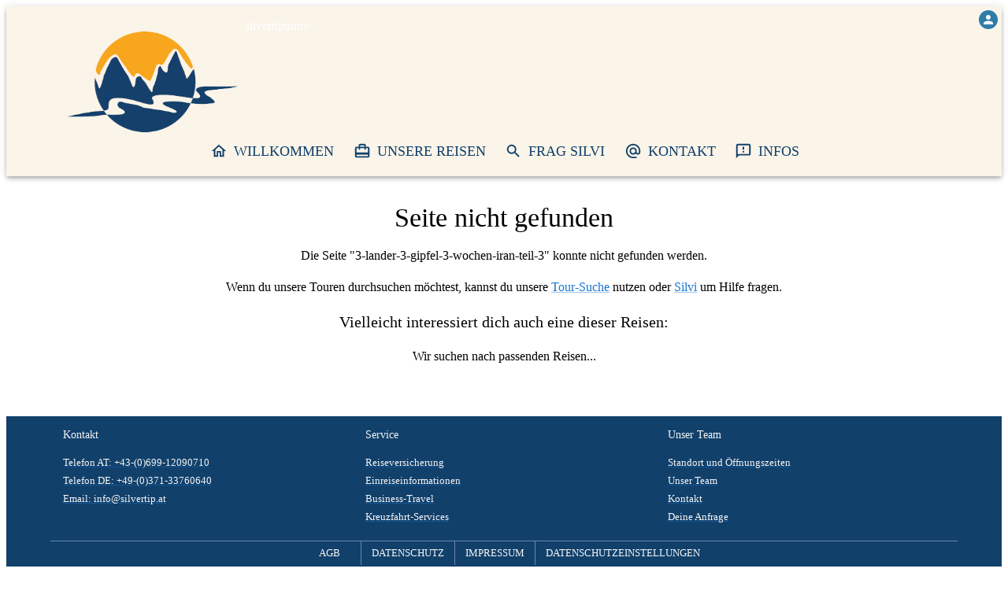

--- FILE ---
content_type: text/html; charset=utf-8
request_url: https://www.silvertip.at/de/blog/3-lander-3-gipfel-3-wochen-iran-teil-3
body_size: 12895
content:
<!DOCTYPE html><html lang="de" class="__variable_6a21cc"><head><meta charSet="utf-8"/><meta name="viewport" content="width=device-width, initial-scale=1, maximum-scale=1"/><link rel="preload" href="/_next/static/media/47cbc4e2adbc5db9-s.p.woff2" as="font" crossorigin="" type="font/woff2"/><link rel="preload" as="image" href="/assets/logo_orange_darkblue.webp"/><link rel="stylesheet" href="/_next/static/css/b217678e461d44da.css" data-precedence="next"/><link rel="stylesheet" href="/_next/static/css/34c8bf6b9f137fd5.css" data-precedence="next"/><link rel="stylesheet" href="/_next/static/css/dd82ac18c3950190.css" data-precedence="next"/><link rel="preload" as="script" fetchPriority="low" href="/_next/static/chunks/webpack-24dc0415572efbf9.js"/><script src="/_next/static/chunks/4bd1b696-c403aef2fc75eb97.js" async=""></script><script src="/_next/static/chunks/1684-82c05efad2004930.js" async=""></script><script src="/_next/static/chunks/main-app-42b1843c24291b69.js" async=""></script><script src="/_next/static/chunks/e37a0b60-95f468b914f7d4a4.js" async=""></script><script src="/_next/static/chunks/1515-8b366819845606ec.js" async=""></script><script src="/_next/static/chunks/5205-bfae449ba8992957.js" async=""></script><script src="/_next/static/chunks/4212-6d81727c018da921.js" async=""></script><script src="/_next/static/chunks/857-941acb43798bff0d.js" async=""></script><script src="/_next/static/chunks/4029-f6747a25c4eb4bb4.js" async=""></script><script src="/_next/static/chunks/2929-26235bbd7b00969d.js" async=""></script><script src="/_next/static/chunks/7241-5feff699de7568e2.js" async=""></script><script src="/_next/static/chunks/6161-b13ff83b079dda81.js" async=""></script><script src="/_next/static/chunks/770-0a8a08d57690eb0b.js" async=""></script><script src="/_next/static/chunks/9093-7ed09910ade64daa.js" async=""></script><script src="/_next/static/chunks/7490-cddba21df8d8c184.js" async=""></script><script src="/_next/static/chunks/403-c359aee1424dfc5c.js" async=""></script><script src="/_next/static/chunks/4010-43d3fb2360cc9717.js" async=""></script><script src="/_next/static/chunks/app/(home)/%5Blanguage%5D/layout-e56b560ee4c4a853.js" async=""></script><script src="/_next/static/chunks/1177-c7772a32af7cf61a.js" async=""></script><script src="/_next/static/chunks/891-19c5b6c0cf7e6a45.js" async=""></script><script src="/_next/static/chunks/3555-581182183a0461b9.js" async=""></script><script src="/_next/static/chunks/6874-dc76206c354eecfb.js" async=""></script><script src="/_next/static/chunks/230-15c756b0685ed960.js" async=""></script><script src="/_next/static/chunks/9142-d952a70b6ec025dc.js" async=""></script><script src="/_next/static/chunks/813-fba4bfa23dd741f1.js" async=""></script><script src="/_next/static/chunks/2210-1ad78ed869c1b383.js" async=""></script><script src="/_next/static/chunks/550-f0692a5704e44900.js" async=""></script><script src="/_next/static/chunks/app/(home)/%5Blanguage%5D/%5Bslug%5D/%5BtourRoute%5D/page-5c2dbc61ef65157d.js" async=""></script><meta name="next-size-adjust" content=""/><meta name="theme-color" content="#000000"/><script type="application/ld+json">{"@context":"https://schema.org","@type":"TravelAgency","name":"Silvertip Tours GmbH","description":"Silvertip Tours – Aktivreisen & Outdoor-Erlebnisse weltweit. Persönliche Beratung, maßgeschneiderte Touren: Kanada, Peru, USA u.v.m.","url":"https://www.silvertip.at","logo":"https://www.silvertip.at/logo.webp","sameAs":["https://www.facebook.com/silvertiptours","https://www.instagram.com/silvertiptours","https://twitter.com/silvertiptours"],"address":{"@type":"PostalAddress","addressCountry":"AT","addressLocality":"Innsbruck"},"contactPoint":{"@type":"ContactPoint","telephone":"+43 512 209071","contactType":"customer service","availableLanguage":["German","English"]},"offers":{"@type":"Offer","category":"Adventure Travel","availability":"https://schema.org/InStock"}}</script><title>Silvertip Tours GmbH – Aktiv- &amp; Erlebnisreisen weltweit. | Silvertip Tours GmbH</title><meta name="description" content="Silvertip Tours – Aktivreisen &amp; Outdoor-Erlebnisse weltweit. Persönliche Beratung, maßgeschneiderte Touren: Kanada, Peru, USA u.v.m."/><meta name="author" content="Silvertip Tours GmbH"/><link rel="manifest" href="/manifest.webmanifest"/><meta name="keywords" content="Aktivreisen,Erlebnisreisen,Abenteuerreisen,Reiseberatung Innsbruck,Kanada Reisen,USA Reisen,Peru Trekking,Wohnmobil Kanada,Wohnmobil USA,Wanderreisen,Trekkingreisen,Radreisen,Segeln Schottland,Kilimandscharo Besteigung,Maßgeschneiderte Reisen,Flusskreuzfahrten,Business Travel,adventure travel,active holidays,tailor-made trips,travel consulting Innsbruck,Canada road trips,USA road trips,Peru trekking,RV rental Canada,RV rental USA,hiking tours,trekking tours,cycling tours,Scotland sailing,Kilimanjaro climb,river cruises,business travel"/><meta name="creator" content="Silvertip Tours GmbH"/><meta name="publisher" content="Silvertip Tours GmbH"/><meta name="robots" content="index, follow"/><meta name="googlebot" content="index, follow, max-video-preview:-1, max-image-preview:large, max-snippet:-1"/><link rel="canonical" href="https://www.silvertip.at/de"/><link rel="alternate" hrefLang="de" href="https://www.silvertip.at/de"/><link rel="alternate" hrefLang="en" href="https://www.silvertip.at/en"/><meta name="format-detection" content="telephone=no, address=no, email=no"/><meta name="google-site-verification" content="AW-977272155"/><meta property="og:title" content="Silvertip Tours GmbH – Aktiv- &amp; Erlebnisreisen weltweit."/><meta property="og:description" content="Active &amp; adventure trips worldwide. Tailor-made tours with personal consulting: Canada, Peru, USA &amp; more."/><meta property="og:url" content="https://www.silvertip.at"/><meta property="og:site_name" content="Silvertip Tours GmbH"/><meta property="og:locale" content="de_DE"/><meta property="og:image" content="https://www.silvertip.at/opengraph-image"/><meta property="og:image:width" content="1200"/><meta property="og:image:height" content="630"/><meta property="og:image:alt" content="Silvertip Tours GmbH – Aktiv- &amp; Erlebnisreisen weltweit."/><meta property="og:type" content="website"/><meta name="twitter:card" content="summary_large_image"/><meta name="twitter:creator" content="@silvertiptours"/><meta name="twitter:title" content="Silvertip Tours GmbH – Aktiv- &amp; Erlebnisreisen weltweit."/><meta name="twitter:description" content="Active &amp; adventure trips worldwide. Tailor-made tours with personal consulting: Canada, Peru, USA &amp; more."/><meta name="twitter:image" content="https://www.silvertip.at/twitter-image"/><link rel="icon" href="/favicon.ico" type="image/x-icon" sizes="16x16"/><link rel="icon" href="/icon?63aa0edb4feb04b4" type="image/png" sizes="32x32"/><link rel="apple-touch-icon" href="/apple-icon?e3944238964af83e" type="image/png" sizes="192x192"/><script>document.querySelectorAll('body link[rel="icon"], body link[rel="apple-touch-icon"]').forEach(el => document.head.appendChild(el))</script><script src="/_next/static/chunks/polyfills-42372ed130431b0a.js" noModule=""></script><style data-emotion="mui zf0iqh qlreyu 1y13rjj gni94a srqk8m 12gspyp 5fhqo7 1favxs3 8nl3q0 14pdvev 13kt7x4 16bxjcm 16nab41 emv4zj obiwxu l256j9 70qvj9 xjjvs6 18o7a3 97wums 1xdhyk6 13wylk3 8inqtw 19pu4hj y9267s 1tuylrr 1oowakh q7mezt 7xivul 15w8fqn deih4v 1k01tis 1w04yew 1yu6p52 1c3h18e 14yoxd 1ptzl4w 9wvnva ru4a9w 1rr4qq7 fow2l2 1dg219i 1lvf6xj 14e6b16 19pkchd xo238 h6t29o 13usqnb lwc2y7 1nz9016 1rplq84 rpuwej 1vdgrwg ayhnoi b1by8w 1r2yh9t jdubn1 j7qwjs 1t914xd">.mui-zf0iqh{display:-webkit-box;display:-webkit-flex;display:-ms-flexbox;display:flex;-webkit-flex-direction:column;-ms-flex-direction:column;flex-direction:column;min-height:100vh;}.mui-qlreyu{display:-webkit-box;display:-webkit-flex;display:-ms-flexbox;display:flex;-webkit-flex-direction:column;-ms-flex-direction:column;flex-direction:column;width:100%;box-sizing:border-box;-webkit-flex-shrink:0;-ms-flex-negative:0;flex-shrink:0;position:-webkit-sticky;position:sticky;z-index:1100;top:0;left:auto;right:0;--AppBar-background:#1976d2;--AppBar-color:#fff;background-color:var(--AppBar-background);color:var(--AppBar-color);}.mui-1y13rjj{background-color:#fff;color:rgba(0, 0, 0, 0.87);-webkit-transition:box-shadow 300ms cubic-bezier(0.4, 0, 0.2, 1) 0ms;transition:box-shadow 300ms cubic-bezier(0.4, 0, 0.2, 1) 0ms;box-shadow:var(--Paper-shadow);background-image:var(--Paper-overlay);display:-webkit-box;display:-webkit-flex;display:-ms-flexbox;display:flex;-webkit-flex-direction:column;-ms-flex-direction:column;flex-direction:column;width:100%;box-sizing:border-box;-webkit-flex-shrink:0;-ms-flex-negative:0;flex-shrink:0;position:-webkit-sticky;position:sticky;z-index:1100;top:0;left:auto;right:0;--AppBar-background:#1976d2;--AppBar-color:#fff;background-color:var(--AppBar-background);color:var(--AppBar-color);}.mui-gni94a{position:relative;display:-webkit-box;display:-webkit-flex;display:-ms-flexbox;display:flex;-webkit-align-items:center;-webkit-box-align:center;-ms-flex-align:center;align-items:center;min-height:56px;min-height:64px;}@media (min-width:0px){@media (orientation: landscape){.mui-gni94a{min-height:48px;}}}@media (min-width:600px){.mui-gni94a{min-height:64px;}}.mui-srqk8m{-webkit-box-flex:0;-webkit-flex-grow:0;-ms-flex-positive:0;flex-grow:0;padding-left:2rem;margin-top:1rem;position:relative;}@media (min-width:0px){.mui-srqk8m{display:none;}}@media (min-width:900px){.mui-srqk8m{display:none;}}@media (min-width:1200px){.mui-srqk8m{display:-webkit-box;display:-webkit-flex;display:-ms-flexbox;display:flex;}}.mui-12gspyp{-webkit-text-decoration:underline;text-decoration:underline;text-decoration-color:var(--Link-underlineColor);--Link-underlineColor:rgba(25, 118, 210, 0.4);height:10rem;}.mui-12gspyp:hover{text-decoration-color:inherit;}.mui-5fhqo7{margin:0;font:inherit;line-height:inherit;letter-spacing:inherit;color:#1976d2;-webkit-text-decoration:underline;text-decoration:underline;text-decoration-color:var(--Link-underlineColor);--Link-underlineColor:rgba(25, 118, 210, 0.4);height:10rem;}.mui-5fhqo7:hover{text-decoration-color:inherit;}.mui-1favxs3{-webkit-box-flex:0;-webkit-flex-grow:0;-ms-flex-positive:0;flex-grow:0;padding-top:0.5rem;}@media (min-width:0px){.mui-1favxs3{display:none;}}@media (min-width:900px){.mui-1favxs3{display:-webkit-box;display:-webkit-flex;display:-ms-flexbox;display:flex;}}@media (min-width:1200px){.mui-1favxs3{display:none;}}.mui-8nl3q0{-webkit-text-decoration:underline;text-decoration:underline;text-decoration-color:var(--Link-underlineColor);--Link-underlineColor:rgba(25, 118, 210, 0.4);height:8rem;}.mui-8nl3q0:hover{text-decoration-color:inherit;}.mui-14pdvev{margin:0;font:inherit;line-height:inherit;letter-spacing:inherit;color:#1976d2;-webkit-text-decoration:underline;text-decoration:underline;text-decoration-color:var(--Link-underlineColor);--Link-underlineColor:rgba(25, 118, 210, 0.4);height:8rem;}.mui-14pdvev:hover{text-decoration-color:inherit;}.mui-13kt7x4{position:absolute;width:100%;height:100%;}@media (min-width:0px){.mui-13kt7x4{display:-webkit-box;display:-webkit-flex;display:-ms-flexbox;display:flex;}}@media (min-width:900px){.mui-13kt7x4{display:none;}}.mui-16bxjcm{margin:auto;display:-webkit-box;display:-webkit-flex;display:-ms-flexbox;display:flex;-webkit-box-pack:center;-ms-flex-pack:center;-webkit-justify-content:center;justify-content:center;}.mui-16nab41{-webkit-text-decoration:underline;text-decoration:underline;text-decoration-color:var(--Link-underlineColor);--Link-underlineColor:rgba(25, 118, 210, 0.4);height:3.8rem;}.mui-16nab41:hover{text-decoration-color:inherit;}.mui-emv4zj{margin:0;font:inherit;line-height:inherit;letter-spacing:inherit;color:#1976d2;-webkit-text-decoration:underline;text-decoration:underline;text-decoration-color:var(--Link-underlineColor);--Link-underlineColor:rgba(25, 118, 210, 0.4);height:3.8rem;}.mui-emv4zj:hover{text-decoration-color:inherit;}.mui-obiwxu{-webkit-box-flex:1;-webkit-flex-grow:1;-ms-flex-positive:1;flex-grow:1;display:-webkit-box;display:-webkit-flex;display:-ms-flexbox;display:flex;position:absolute;right:5px;z-index:1000;height:100%;}@media (min-width:0px){.mui-obiwxu{-webkit-flex-direction:row-reverse;-ms-flex-direction:row-reverse;flex-direction:row-reverse;top:50%;-webkit-transform:translateY(-50%);-moz-transform:translateY(-50%);-ms-transform:translateY(-50%);transform:translateY(-50%);-webkit-box-pack:end;-ms-flex-pack:end;-webkit-justify-content:flex-end;justify-content:flex-end;}}@media (min-width:900px){.mui-obiwxu{-webkit-flex-direction:column;-ms-flex-direction:column;flex-direction:column;top:5px;-webkit-transform:none;-moz-transform:none;-ms-transform:none;transform:none;-webkit-box-pack:justify;-webkit-justify-content:space-between;justify-content:space-between;}}.mui-l256j9{display:-webkit-box;display:-webkit-flex;display:-ms-flexbox;display:flex;-webkit-flex-direction:row-reverse;-ms-flex-direction:row-reverse;flex-direction:row-reverse;}.mui-70qvj9{display:-webkit-box;display:-webkit-flex;display:-ms-flexbox;display:flex;-webkit-align-items:center;-webkit-box-align:center;-ms-flex-align:center;align-items:center;}.mui-xjjvs6{position:relative;display:-webkit-box;display:-webkit-flex;display:-ms-flexbox;display:flex;-webkit-align-items:center;-webkit-box-align:center;-ms-flex-align:center;align-items:center;-webkit-box-pack:center;-ms-flex-pack:center;-webkit-justify-content:center;justify-content:center;-webkit-flex-shrink:0;-ms-flex-negative:0;flex-shrink:0;width:40px;height:40px;font-family:var(--font-roboto);font-size:1.25rem;line-height:1;border-radius:50%;overflow:hidden;-webkit-user-select:none;-moz-user-select:none;-ms-user-select:none;user-select:none;color:#fff;background-color:#bdbdbd;background-color:#2E7DA8;width:24px;height:24px;font-size:12px;}.mui-18o7a3{width:75%;height:75%;}.mui-97wums{-webkit-user-select:none;-moz-user-select:none;-ms-user-select:none;user-select:none;width:1em;height:1em;display:inline-block;-webkit-flex-shrink:0;-ms-flex-negative:0;flex-shrink:0;-webkit-transition:fill 200ms cubic-bezier(0.4, 0, 0.2, 1) 0ms;transition:fill 200ms cubic-bezier(0.4, 0, 0.2, 1) 0ms;fill:currentColor;font-size:1.5rem;width:75%;height:75%;}.mui-8inqtw{position:relative;display:-webkit-box;display:-webkit-flex;display:-ms-flexbox;display:flex;-webkit-align-items:center;-webkit-box-align:center;-ms-flex-align:center;align-items:center;min-height:56px;min-height:64px;}@media (min-width:0px){@media (orientation: landscape){.mui-8inqtw{min-height:48px;}}}@media (min-width:600px){.mui-8inqtw{min-height:64px;}}@media (min-width:0px){.mui-8inqtw{margin-top:-64px;}}@media (min-width:900px){.mui-8inqtw{margin-top:-33px;}}@media (min-width:1200px){.mui-8inqtw{margin-top:-1.5em;}}.mui-19pu4hj{-webkit-box-flex:1;-webkit-flex-grow:1;-ms-flex-positive:1;flex-grow:1;-webkit-box-pack:center;-ms-flex-pack:center;-webkit-justify-content:center;justify-content:center;}@media (min-width:0px){.mui-19pu4hj{display:none;}}@media (min-width:900px){.mui-19pu4hj{display:-webkit-box;display:-webkit-flex;display:-ms-flexbox;display:flex;}}.mui-y9267s{font-family:var(--font-roboto);font-weight:500;font-size:0.875rem;line-height:1.75;text-transform:uppercase;min-width:64px;padding:6px 16px;border:0;border-radius:4px;-webkit-transition:background-color 250ms cubic-bezier(0.4, 0, 0.2, 1) 0ms,box-shadow 250ms cubic-bezier(0.4, 0, 0.2, 1) 0ms,border-color 250ms cubic-bezier(0.4, 0, 0.2, 1) 0ms,color 250ms cubic-bezier(0.4, 0, 0.2, 1) 0ms;transition:background-color 250ms cubic-bezier(0.4, 0, 0.2, 1) 0ms,box-shadow 250ms cubic-bezier(0.4, 0, 0.2, 1) 0ms,border-color 250ms cubic-bezier(0.4, 0, 0.2, 1) 0ms,color 250ms cubic-bezier(0.4, 0, 0.2, 1) 0ms;padding:6px 8px;color:var(--variant-textColor);background-color:var(--variant-textBg);--variant-textColor:#1976d2;--variant-outlinedColor:#1976d2;--variant-outlinedBorder:rgba(25, 118, 210, 0.5);--variant-containedColor:#fff;--variant-containedBg:#1976d2;padding:8px 11px;font-size:0.9375rem;-webkit-transition:background-color 250ms cubic-bezier(0.4, 0, 0.2, 1) 0ms,box-shadow 250ms cubic-bezier(0.4, 0, 0.2, 1) 0ms,border-color 250ms cubic-bezier(0.4, 0, 0.2, 1) 0ms;transition:background-color 250ms cubic-bezier(0.4, 0, 0.2, 1) 0ms,box-shadow 250ms cubic-bezier(0.4, 0, 0.2, 1) 0ms,border-color 250ms cubic-bezier(0.4, 0, 0.2, 1) 0ms;color:#11406B;padding-left:1em;}.mui-y9267s:hover{-webkit-text-decoration:none;text-decoration:none;}.mui-y9267s.Mui-disabled{color:rgba(0, 0, 0, 0.26);}@media (hover: hover){.mui-y9267s:hover{--variant-containedBg:#1565c0;--variant-textBg:rgba(25, 118, 210, 0.04);--variant-outlinedBorder:#1976d2;--variant-outlinedBg:rgba(25, 118, 210, 0.04);}}.mui-y9267s.MuiButton-loading{color:transparent;}@media (min-width:900px){.mui-y9267s{font-size:1rem;}}@media (min-width:1200px){.mui-y9267s{font-size:1.1rem;}}.mui-1tuylrr{display:-webkit-inline-box;display:-webkit-inline-flex;display:-ms-inline-flexbox;display:inline-flex;-webkit-align-items:center;-webkit-box-align:center;-ms-flex-align:center;align-items:center;-webkit-box-pack:center;-ms-flex-pack:center;-webkit-justify-content:center;justify-content:center;position:relative;box-sizing:border-box;-webkit-tap-highlight-color:transparent;background-color:transparent;outline:0;border:0;margin:0;border-radius:0;padding:0;cursor:pointer;-webkit-user-select:none;-moz-user-select:none;-ms-user-select:none;user-select:none;vertical-align:middle;-moz-appearance:none;-webkit-appearance:none;-webkit-text-decoration:none;text-decoration:none;color:inherit;font-family:var(--font-roboto);font-weight:500;font-size:0.875rem;line-height:1.75;text-transform:uppercase;min-width:64px;padding:6px 16px;border:0;border-radius:4px;-webkit-transition:background-color 250ms cubic-bezier(0.4, 0, 0.2, 1) 0ms,box-shadow 250ms cubic-bezier(0.4, 0, 0.2, 1) 0ms,border-color 250ms cubic-bezier(0.4, 0, 0.2, 1) 0ms,color 250ms cubic-bezier(0.4, 0, 0.2, 1) 0ms;transition:background-color 250ms cubic-bezier(0.4, 0, 0.2, 1) 0ms,box-shadow 250ms cubic-bezier(0.4, 0, 0.2, 1) 0ms,border-color 250ms cubic-bezier(0.4, 0, 0.2, 1) 0ms,color 250ms cubic-bezier(0.4, 0, 0.2, 1) 0ms;padding:6px 8px;color:var(--variant-textColor);background-color:var(--variant-textBg);--variant-textColor:#1976d2;--variant-outlinedColor:#1976d2;--variant-outlinedBorder:rgba(25, 118, 210, 0.5);--variant-containedColor:#fff;--variant-containedBg:#1976d2;padding:8px 11px;font-size:0.9375rem;-webkit-transition:background-color 250ms cubic-bezier(0.4, 0, 0.2, 1) 0ms,box-shadow 250ms cubic-bezier(0.4, 0, 0.2, 1) 0ms,border-color 250ms cubic-bezier(0.4, 0, 0.2, 1) 0ms;transition:background-color 250ms cubic-bezier(0.4, 0, 0.2, 1) 0ms,box-shadow 250ms cubic-bezier(0.4, 0, 0.2, 1) 0ms,border-color 250ms cubic-bezier(0.4, 0, 0.2, 1) 0ms;color:#11406B;padding-left:1em;}.mui-1tuylrr::-moz-focus-inner{border-style:none;}.mui-1tuylrr.Mui-disabled{pointer-events:none;cursor:default;}@media print{.mui-1tuylrr{-webkit-print-color-adjust:exact;color-adjust:exact;}}.mui-1tuylrr:hover{-webkit-text-decoration:none;text-decoration:none;}.mui-1tuylrr.Mui-disabled{color:rgba(0, 0, 0, 0.26);}@media (hover: hover){.mui-1tuylrr:hover{--variant-containedBg:#1565c0;--variant-textBg:rgba(25, 118, 210, 0.04);--variant-outlinedBorder:#1976d2;--variant-outlinedBg:rgba(25, 118, 210, 0.04);}}.mui-1tuylrr.MuiButton-loading{color:transparent;}@media (min-width:900px){.mui-1tuylrr{font-size:1rem;}}@media (min-width:1200px){.mui-1tuylrr{font-size:1.1rem;}}.mui-1oowakh{display:inherit;margin-right:8px;margin-left:-4px;}.mui-1oowakh>*:nth-of-type(1){font-size:22px;}.mui-q7mezt{-webkit-user-select:none;-moz-user-select:none;-ms-user-select:none;user-select:none;width:1em;height:1em;display:inline-block;-webkit-flex-shrink:0;-ms-flex-negative:0;flex-shrink:0;-webkit-transition:fill 200ms cubic-bezier(0.4, 0, 0.2, 1) 0ms;transition:fill 200ms cubic-bezier(0.4, 0, 0.2, 1) 0ms;fill:currentColor;font-size:1.5rem;}.mui-7xivul{-webkit-box-flex:1;-webkit-flex-grow:1;-ms-flex-positive:1;flex-grow:1;margin-top:auto;margin-bottom:auto;}@media (min-width:0px){.mui-7xivul{display:-webkit-box;display:-webkit-flex;display:-ms-flexbox;display:flex;}}@media (min-width:900px){.mui-7xivul{display:none;}}.mui-15w8fqn{text-align:center;-webkit-flex:0 0 auto;-ms-flex:0 0 auto;flex:0 0 auto;font-size:1.5rem;padding:8px;border-radius:50%;color:rgba(0, 0, 0, 0.54);-webkit-transition:background-color 150ms cubic-bezier(0.4, 0, 0.2, 1) 0ms;transition:background-color 150ms cubic-bezier(0.4, 0, 0.2, 1) 0ms;--IconButton-hoverBg:rgba(0, 0, 0, 0.04);padding:12px;font-size:1.75rem;}.mui-15w8fqn:hover{background-color:var(--IconButton-hoverBg);}@media (hover: none){.mui-15w8fqn:hover{background-color:transparent;}}.mui-15w8fqn.Mui-disabled{background-color:transparent;color:rgba(0, 0, 0, 0.26);}.mui-15w8fqn.MuiIconButton-loading{color:transparent;}.mui-deih4v{display:-webkit-inline-box;display:-webkit-inline-flex;display:-ms-inline-flexbox;display:inline-flex;-webkit-align-items:center;-webkit-box-align:center;-ms-flex-align:center;align-items:center;-webkit-box-pack:center;-ms-flex-pack:center;-webkit-justify-content:center;justify-content:center;position:relative;box-sizing:border-box;-webkit-tap-highlight-color:transparent;background-color:transparent;outline:0;border:0;margin:0;border-radius:0;padding:0;cursor:pointer;-webkit-user-select:none;-moz-user-select:none;-ms-user-select:none;user-select:none;vertical-align:middle;-moz-appearance:none;-webkit-appearance:none;-webkit-text-decoration:none;text-decoration:none;color:inherit;text-align:center;-webkit-flex:0 0 auto;-ms-flex:0 0 auto;flex:0 0 auto;font-size:1.5rem;padding:8px;border-radius:50%;color:rgba(0, 0, 0, 0.54);-webkit-transition:background-color 150ms cubic-bezier(0.4, 0, 0.2, 1) 0ms;transition:background-color 150ms cubic-bezier(0.4, 0, 0.2, 1) 0ms;--IconButton-hoverBg:rgba(0, 0, 0, 0.04);padding:12px;font-size:1.75rem;}.mui-deih4v::-moz-focus-inner{border-style:none;}.mui-deih4v.Mui-disabled{pointer-events:none;cursor:default;}@media print{.mui-deih4v{-webkit-print-color-adjust:exact;color-adjust:exact;}}.mui-deih4v:hover{background-color:var(--IconButton-hoverBg);}@media (hover: none){.mui-deih4v:hover{background-color:transparent;}}.mui-deih4v.Mui-disabled{background-color:transparent;color:rgba(0, 0, 0, 0.26);}.mui-deih4v.MuiIconButton-loading{color:transparent;}@media (min-width:0px){.mui-1k01tis{display:block;}}@media (min-width:900px){.mui-1k01tis{display:none;}}@media (min-width:0px){.mui-1w04yew{display:block;}}@media (min-width:900px){.mui-1w04yew{display:none;}}.mui-1yu6p52{-webkit-backdrop-filter:blur(15px);backdrop-filter:blur(15px);}@media print{.mui-1yu6p52{position:absolute!important;}}.mui-1c3h18e{-webkit-flex:1 0 auto;-ms-flex:1 0 auto;flex:1 0 auto;}.mui-14yoxd{z-index:1200;}.mui-1ptzl4w{display:-webkit-box;display:-webkit-flex;display:-ms-flexbox;display:flex;-webkit-flex-direction:column;-ms-flex-direction:column;flex-direction:column;background:#11406B;-webkit-flex-shrink:0;-ms-flex-negative:0;flex-shrink:0;margin-top:64px;}.mui-9wvnva{width:100%;margin-left:auto;box-sizing:border-box;margin-right:auto;padding-left:16px;padding-right:16px;}@media (min-width:600px){.mui-9wvnva{padding-left:24px;padding-right:24px;}}@media (min-width:1200px){.mui-9wvnva{max-width:1200px;}}.mui-ru4a9w{display:-webkit-box;display:-webkit-flex;display:-ms-flexbox;display:flex;-webkit-flex-direction:column;-ms-flex-direction:column;flex-direction:column;grid-column:3;gap:16px;margin-bottom:10px;}@media (min-width:0px){.mui-ru4a9w{-webkit-flex-direction:column;-ms-flex-direction:column;flex-direction:column;}}@media (min-width:600px){.mui-ru4a9w{-webkit-flex-direction:row;-ms-flex-direction:row;flex-direction:row;}}.mui-1rr4qq7{-webkit-flex:1;-ms-flex:1;flex:1;}.mui-fow2l2{list-style:none;margin:0;padding:0;position:relative;padding-top:8px;padding-bottom:8px;padding-top:0;font-size:0.8em;}.mui-1dg219i{box-sizing:border-box;line-height:48px;list-style:none;color:rgba(0, 0, 0, 0.6);font-family:var(--font-roboto);font-weight:500;font-size:0.875rem;padding-left:16px;padding-right:16px;position:-webkit-sticky;position:sticky;top:0;z-index:1;background-color:#fff;background:#11406B;color:#F5F5F5;}.mui-1lvf6xj{display:-webkit-box;display:-webkit-flex;display:-ms-flexbox;display:flex;-webkit-box-pack:start;-ms-flex-pack:start;-webkit-justify-content:flex-start;justify-content:flex-start;-webkit-align-items:center;-webkit-box-align:center;-ms-flex-align:center;align-items:center;position:relative;-webkit-text-decoration:none;text-decoration:none;width:100%;box-sizing:border-box;text-align:left;padding-top:8px;padding-bottom:8px;padding-top:4px;padding-bottom:4px;padding-left:16px;padding-right:16px;}.mui-14e6b16{-webkit-text-decoration:underline;text-decoration:underline;text-decoration-color:var(--Link-underlineColor);--Link-underlineColor:rgba(25, 118, 210, 0.4);color:#F5F5F5;}.mui-14e6b16:hover{text-decoration-color:inherit;}.mui-19pkchd{margin:0;font:inherit;line-height:inherit;letter-spacing:inherit;color:#1976d2;-webkit-text-decoration:underline;text-decoration:underline;text-decoration-color:var(--Link-underlineColor);--Link-underlineColor:rgba(25, 118, 210, 0.4);color:#F5F5F5;}.mui-19pkchd:hover{text-decoration-color:inherit;}.mui-xo238{margin:0;-webkit-flex-shrink:0;-ms-flex-negative:0;flex-shrink:0;border-width:0;border-style:solid;border-color:rgba(0, 0, 0, 0.12);border-bottom-width:thin;opacity:0.4;border-color:#F5F5F5;}.mui-h6t29o{display:-webkit-box;display:-webkit-flex;display:-ms-flexbox;display:flex;-webkit-flex-direction:column;-ms-flex-direction:column;flex-direction:column;-webkit-box-pack:center;-ms-flex-pack:center;-webkit-justify-content:center;justify-content:center;-webkit-align-items:center;-webkit-box-align:center;-ms-flex-align:center;align-items:center;}@media (min-width:0px){.mui-h6t29o{-webkit-flex-direction:column;-ms-flex-direction:column;flex-direction:column;}.mui-h6t29o>:not(style):not(style){margin:0;}.mui-h6t29o>:not(style)~:not(style){margin-top:0px;}}@media (min-width:600px){.mui-h6t29o{-webkit-flex-direction:row;-ms-flex-direction:row;flex-direction:row;}.mui-h6t29o>:not(style):not(style){margin:0;}.mui-h6t29o>:not(style)~:not(style){margin-left:8px;}}@media (min-width:0px){.mui-h6t29o{margin-bottom:8px;}}@media (min-width:600px){.mui-h6t29o{margin-bottom:0px;}}.mui-13usqnb{font-family:var(--font-roboto);font-weight:500;font-size:0.875rem;line-height:1.75;text-transform:uppercase;min-width:64px;padding:6px 16px;border:0;border-radius:4px;-webkit-transition:background-color 250ms cubic-bezier(0.4, 0, 0.2, 1) 0ms,box-shadow 250ms cubic-bezier(0.4, 0, 0.2, 1) 0ms,border-color 250ms cubic-bezier(0.4, 0, 0.2, 1) 0ms,color 250ms cubic-bezier(0.4, 0, 0.2, 1) 0ms;transition:background-color 250ms cubic-bezier(0.4, 0, 0.2, 1) 0ms,box-shadow 250ms cubic-bezier(0.4, 0, 0.2, 1) 0ms,border-color 250ms cubic-bezier(0.4, 0, 0.2, 1) 0ms,color 250ms cubic-bezier(0.4, 0, 0.2, 1) 0ms;padding:6px 8px;color:var(--variant-textColor);background-color:var(--variant-textBg);--variant-textColor:#1976d2;--variant-outlinedColor:#1976d2;--variant-outlinedBorder:rgba(25, 118, 210, 0.5);--variant-containedColor:#fff;--variant-containedBg:#1976d2;padding:4px 5px;font-size:0.8125rem;-webkit-transition:background-color 250ms cubic-bezier(0.4, 0, 0.2, 1) 0ms,box-shadow 250ms cubic-bezier(0.4, 0, 0.2, 1) 0ms,border-color 250ms cubic-bezier(0.4, 0, 0.2, 1) 0ms;transition:background-color 250ms cubic-bezier(0.4, 0, 0.2, 1) 0ms,box-shadow 250ms cubic-bezier(0.4, 0, 0.2, 1) 0ms,border-color 250ms cubic-bezier(0.4, 0, 0.2, 1) 0ms;color:#F5F5F5;}.mui-13usqnb:hover{-webkit-text-decoration:none;text-decoration:none;}.mui-13usqnb.Mui-disabled{color:rgba(0, 0, 0, 0.26);}@media (hover: hover){.mui-13usqnb:hover{--variant-containedBg:#1565c0;--variant-textBg:rgba(25, 118, 210, 0.04);--variant-outlinedBorder:#1976d2;--variant-outlinedBg:rgba(25, 118, 210, 0.04);}}.mui-13usqnb.MuiButton-loading{color:transparent;}.mui-lwc2y7{display:-webkit-inline-box;display:-webkit-inline-flex;display:-ms-inline-flexbox;display:inline-flex;-webkit-align-items:center;-webkit-box-align:center;-ms-flex-align:center;align-items:center;-webkit-box-pack:center;-ms-flex-pack:center;-webkit-justify-content:center;justify-content:center;position:relative;box-sizing:border-box;-webkit-tap-highlight-color:transparent;background-color:transparent;outline:0;border:0;margin:0;border-radius:0;padding:0;cursor:pointer;-webkit-user-select:none;-moz-user-select:none;-ms-user-select:none;user-select:none;vertical-align:middle;-moz-appearance:none;-webkit-appearance:none;-webkit-text-decoration:none;text-decoration:none;color:inherit;font-family:var(--font-roboto);font-weight:500;font-size:0.875rem;line-height:1.75;text-transform:uppercase;min-width:64px;padding:6px 16px;border:0;border-radius:4px;-webkit-transition:background-color 250ms cubic-bezier(0.4, 0, 0.2, 1) 0ms,box-shadow 250ms cubic-bezier(0.4, 0, 0.2, 1) 0ms,border-color 250ms cubic-bezier(0.4, 0, 0.2, 1) 0ms,color 250ms cubic-bezier(0.4, 0, 0.2, 1) 0ms;transition:background-color 250ms cubic-bezier(0.4, 0, 0.2, 1) 0ms,box-shadow 250ms cubic-bezier(0.4, 0, 0.2, 1) 0ms,border-color 250ms cubic-bezier(0.4, 0, 0.2, 1) 0ms,color 250ms cubic-bezier(0.4, 0, 0.2, 1) 0ms;padding:6px 8px;color:var(--variant-textColor);background-color:var(--variant-textBg);--variant-textColor:#1976d2;--variant-outlinedColor:#1976d2;--variant-outlinedBorder:rgba(25, 118, 210, 0.5);--variant-containedColor:#fff;--variant-containedBg:#1976d2;padding:4px 5px;font-size:0.8125rem;-webkit-transition:background-color 250ms cubic-bezier(0.4, 0, 0.2, 1) 0ms,box-shadow 250ms cubic-bezier(0.4, 0, 0.2, 1) 0ms,border-color 250ms cubic-bezier(0.4, 0, 0.2, 1) 0ms;transition:background-color 250ms cubic-bezier(0.4, 0, 0.2, 1) 0ms,box-shadow 250ms cubic-bezier(0.4, 0, 0.2, 1) 0ms,border-color 250ms cubic-bezier(0.4, 0, 0.2, 1) 0ms;color:#F5F5F5;}.mui-lwc2y7::-moz-focus-inner{border-style:none;}.mui-lwc2y7.Mui-disabled{pointer-events:none;cursor:default;}@media print{.mui-lwc2y7{-webkit-print-color-adjust:exact;color-adjust:exact;}}.mui-lwc2y7:hover{-webkit-text-decoration:none;text-decoration:none;}.mui-lwc2y7.Mui-disabled{color:rgba(0, 0, 0, 0.26);}@media (hover: hover){.mui-lwc2y7:hover{--variant-containedBg:#1565c0;--variant-textBg:rgba(25, 118, 210, 0.04);--variant-outlinedBorder:#1976d2;--variant-outlinedBg:rgba(25, 118, 210, 0.04);}}.mui-lwc2y7.MuiButton-loading{color:transparent;}.mui-1nz9016{margin:0;-webkit-flex-shrink:0;-ms-flex-negative:0;flex-shrink:0;border-width:0;border-style:solid;border-color:rgba(0, 0, 0, 0.12);border-bottom-width:thin;height:100%;border-bottom-width:0;border-right-width:thin;-webkit-align-self:stretch;-ms-flex-item-align:stretch;align-self:stretch;height:auto;opacity:0.4;border-color:#F5F5F5;}@media (min-width:0px){.mui-1nz9016{display:none;}}@media (min-width:600px){.mui-1nz9016{display:block;}}.mui-1rplq84{display:-webkit-box;display:-webkit-flex;display:-ms-flexbox;display:flex;-webkit-flex-direction:column;-ms-flex-direction:column;flex-direction:column;margin-bottom:16px;}.mui-rpuwej{margin:0;font-family:var(--font-roboto);font-weight:400;font-size:0.75rem;line-height:1.66;text-align:center;color:#F5F5F5;}.mui-1vdgrwg{display:-webkit-box;display:-webkit-flex;display:-ms-flexbox;display:flex;-webkit-flex-direction:column;-ms-flex-direction:column;flex-direction:column;margin-top:32px;text-align:center;}.mui-ayhnoi{margin:0;font-family:var(--font-roboto);font-weight:400;font-size:2.125rem;line-height:1.235;}.mui-b1by8w{margin:0;font-family:var(--font-roboto);font-weight:400;font-size:1rem;line-height:1.5;margin-top:16px;}.mui-1r2yh9t{-webkit-text-decoration:underline;text-decoration:underline;text-decoration-color:var(--Link-underlineColor);--Link-underlineColor:rgba(25, 118, 210, 0.4);}.mui-1r2yh9t:hover{text-decoration-color:inherit;}.mui-jdubn1{margin:0;font:inherit;line-height:inherit;letter-spacing:inherit;color:#1976d2;-webkit-text-decoration:underline;text-decoration:underline;text-decoration-color:var(--Link-underlineColor);--Link-underlineColor:rgba(25, 118, 210, 0.4);}.mui-jdubn1:hover{text-decoration-color:inherit;}.mui-j7qwjs{display:-webkit-box;display:-webkit-flex;display:-ms-flexbox;display:flex;-webkit-flex-direction:column;-ms-flex-direction:column;flex-direction:column;}.mui-1t914xd{margin:0;font-family:var(--font-roboto);font-weight:500;font-size:1.25rem;line-height:1.6;margin-top:16px;}</style></head><body class="__variable_6a21cc"><div hidden=""><!--$--><!--/$--></div><script>(self.__next_s=self.__next_s||[]).push([0,{"children":"\n            window.dataLayer = window.dataLayer || [];\n            function gtag(){dataLayer.push(arguments);}\n            gtag('consent', 'default', {\n              ad_user_data: 'denied',\n              ad_personalization: 'denied',\n              ad_storage: 'denied',\n              analytics_storage: 'denied',\n              functionality_storage: 'granted',\n              security_storage: 'granted',\n              personalization_storage: 'denied'\n            });\n          ","id":"consent-default"}])</script><div class="MuiBox-root mui-zf0iqh"><div></div><header class="MuiPaper-root MuiPaper-elevation MuiPaper-elevation4 MuiAppBar-root MuiAppBar-colorPrimary MuiAppBar-positionSticky mui-1y13rjj" style="--Paper-shadow:0px 2px 4px -1px rgba(0,0,0,0.2),0px 4px 5px 0px rgba(0,0,0,0.14),0px 1px 10px 0px rgba(0,0,0,0.12);background:#FAF4E9;min-height:64px"><div class="MuiToolbar-root MuiToolbar-regular mui-gni94a"><div class="MuiBox-root mui-srqk8m"><a class="MuiTypography-root MuiTypography-inherit MuiLink-root MuiLink-underlineAlways mui-5fhqo7" href="/"><img alt="Silvertip Tours" style="height:10rem" class="logoSx" src="/assets/logo_orange_darkblue.webp"/></a><div class="logoText"><span>silvertip</span><span>tours</span></div></div><div class="MuiBox-root mui-1favxs3"><a class="MuiTypography-root MuiTypography-inherit MuiLink-root MuiLink-underlineAlways mui-14pdvev" href="/"><img alt="Silvertip Tours" style="height:8rem" class="logoSx" src="/assets/logo_orange_darkblue.webp"/></a><div class="logoText" style="font-size:3.2rem;margin-left:-5rem;margin-top:-0.3rem"><span>silvertip tours</span></div></div><div class="MuiBox-root mui-13kt7x4"><div class="MuiBox-root mui-16bxjcm"><a class="MuiTypography-root MuiTypography-inherit MuiLink-root MuiLink-underlineAlways mui-emv4zj" href="/"><img alt="Silvertip Tours" style="height:3.8rem" class="logoSx" src="/assets/logo_orange_darkblue.webp"/></a></div></div><div class="MuiBox-root mui-obiwxu"><div class="MuiBox-root mui-l256j9"><div class="MuiBox-root mui-70qvj9"><div class="MuiAvatar-root MuiAvatar-circular MuiAvatar-colorDefault mui-xjjvs6"><svg class="MuiSvgIcon-root MuiSvgIcon-fontSizeMedium MuiAvatar-fallback mui-97wums" focusable="false" aria-hidden="true" viewBox="0 0 24 24"><path d="M12 12c2.21 0 4-1.79 4-4s-1.79-4-4-4-4 1.79-4 4 1.79 4 4 4zm0 2c-2.67 0-8 1.34-8 4v2h16v-2c0-2.66-5.33-4-8-4z"></path></svg></div></div></div></div></div><div class="MuiToolbar-root MuiToolbar-regular mui-8inqtw"><div class="MuiBox-root mui-19pu4hj"><a class="MuiButtonBase-root MuiButton-root MuiButton-text MuiButton-textPrimary MuiButton-sizeLarge MuiButton-textSizeLarge MuiButton-colorPrimary MuiButton-root MuiButton-text MuiButton-textPrimary MuiButton-sizeLarge MuiButton-textSizeLarge MuiButton-colorPrimary mui-1tuylrr" tabindex="0" href="/de/"><span class="MuiButton-icon MuiButton-startIcon MuiButton-iconSizeLarge mui-1oowakh"><svg class="MuiSvgIcon-root MuiSvgIcon-fontSizeMedium mui-q7mezt" focusable="false" aria-hidden="true" viewBox="0 0 24 24"><path d="m12 5.69 5 4.5V18h-2v-6H9v6H7v-7.81zM12 3 2 12h3v8h6v-6h2v6h6v-8h3z"></path></svg></span>Willkommen</a><a class="MuiButtonBase-root MuiButton-root MuiButton-text MuiButton-textPrimary MuiButton-sizeLarge MuiButton-textSizeLarge MuiButton-colorPrimary MuiButton-root MuiButton-text MuiButton-textPrimary MuiButton-sizeLarge MuiButton-textSizeLarge MuiButton-colorPrimary mui-1tuylrr" tabindex="0" href="/de/reisen"><span class="MuiButton-icon MuiButton-startIcon MuiButton-iconSizeLarge mui-1oowakh"><svg class="MuiSvgIcon-root MuiSvgIcon-fontSizeMedium mui-q7mezt" focusable="false" aria-hidden="true" viewBox="0 0 24 24"><path d="M20 6h-3V4c0-1.11-.89-2-2-2H9c-1.11 0-2 .89-2 2v2H4c-1.11 0-2 .89-2 2v11c0 1.11.89 2 2 2h16c1.11 0 2-.89 2-2V8c0-1.11-.89-2-2-2M9 4h6v2H9zm11 15H4v-2h16zm0-5H4V8h3v2h2V8h6v2h2V8h3z"></path></svg></span>Unsere Reisen</a><a class="MuiButtonBase-root MuiButton-root MuiButton-text MuiButton-textPrimary MuiButton-sizeLarge MuiButton-textSizeLarge MuiButton-colorPrimary MuiButton-root MuiButton-text MuiButton-textPrimary MuiButton-sizeLarge MuiButton-textSizeLarge MuiButton-colorPrimary mui-1tuylrr" tabindex="0" href="/de/silvi"><span class="MuiButton-icon MuiButton-startIcon MuiButton-iconSizeLarge mui-1oowakh"><svg class="MuiSvgIcon-root MuiSvgIcon-fontSizeMedium mui-q7mezt" focusable="false" aria-hidden="true" viewBox="0 0 24 24"><path d="M15.5 14h-.79l-.28-.27C15.41 12.59 16 11.11 16 9.5 16 5.91 13.09 3 9.5 3S3 5.91 3 9.5 5.91 16 9.5 16c1.61 0 3.09-.59 4.23-1.57l.27.28v.79l5 4.99L20.49 19zm-6 0C7.01 14 5 11.99 5 9.5S7.01 5 9.5 5 14 7.01 14 9.5 11.99 14 9.5 14"></path></svg></span>Frag Silvi</a><a class="MuiButtonBase-root MuiButton-root MuiButton-text MuiButton-textPrimary MuiButton-sizeLarge MuiButton-textSizeLarge MuiButton-colorPrimary MuiButton-root MuiButton-text MuiButton-textPrimary MuiButton-sizeLarge MuiButton-textSizeLarge MuiButton-colorPrimary mui-1tuylrr" tabindex="0" href="/de/kontakt"><span class="MuiButton-icon MuiButton-startIcon MuiButton-iconSizeLarge mui-1oowakh"><svg class="MuiSvgIcon-root MuiSvgIcon-fontSizeMedium mui-q7mezt" focusable="false" aria-hidden="true" viewBox="0 0 24 24"><path d="M12 1.95c-5.52 0-10 4.48-10 10s4.48 10 10 10h5v-2h-5c-4.34 0-8-3.66-8-8s3.66-8 8-8 8 3.66 8 8v1.43c0 .79-.71 1.57-1.5 1.57s-1.5-.78-1.5-1.57v-1.43c0-2.76-2.24-5-5-5s-5 2.24-5 5 2.24 5 5 5c1.38 0 2.64-.56 3.54-1.47.65.89 1.77 1.47 2.96 1.47 1.97 0 3.5-1.6 3.5-3.57v-1.43c0-5.52-4.48-10-10-10m0 13c-1.66 0-3-1.34-3-3s1.34-3 3-3 3 1.34 3 3-1.34 3-3 3"></path></svg></span>Kontakt</a><a class="MuiButtonBase-root MuiButton-root MuiButton-text MuiButton-textPrimary MuiButton-sizeLarge MuiButton-textSizeLarge MuiButton-colorPrimary MuiButton-root MuiButton-text MuiButton-textPrimary MuiButton-sizeLarge MuiButton-textSizeLarge MuiButton-colorPrimary mui-1tuylrr" tabindex="0" href="/de/info"><span class="MuiButton-icon MuiButton-startIcon MuiButton-iconSizeLarge mui-1oowakh"><svg class="MuiSvgIcon-root MuiSvgIcon-fontSizeMedium mui-q7mezt" focusable="false" aria-hidden="true" viewBox="0 0 24 24"><path d="M20 2H4c-1.1 0-1.99.9-1.99 2L2 22l4-4h14c1.1 0 2-.9 2-2V4c0-1.1-.9-2-2-2m0 14H5.17l-.59.59-.58.58V4h16zm-9-4h2v2h-2zm0-6h2v4h-2z"></path></svg></span>Infos</a></div><div class="MuiBox-root mui-7xivul"><button class="MuiButtonBase-root MuiIconButton-root MuiIconButton-sizeLarge mui-deih4v" tabindex="0" type="button" aria-label="navigatio menu" aria-controls="menu-appbar" aria-haspopup="true"><svg class="MuiSvgIcon-root MuiSvgIcon-fontSizeMedium mui-q7mezt" focusable="false" aria-hidden="true" viewBox="0 0 24 24"><path d="M3 18h18v-2H3zm0-5h18v-2H3zm0-7v2h18V6z"></path></svg></button></div></div></header><main class="MuiBox-root mui-1c3h18e"><div class="MuiContainer-root MuiContainer-maxWidthLg mui-9wvnva"><div class="MuiStack-root mui-1vdgrwg"><h4 class="MuiTypography-root MuiTypography-h4 mui-ayhnoi">Seite nicht gefunden</h4><p class="MuiTypography-root MuiTypography-body1 mui-b1by8w">Die Seite &quot;3-lander-3-gipfel-3-wochen-iran-teil-3&quot; konnte nicht gefunden werden.</p><p class="MuiTypography-root MuiTypography-body1 mui-b1by8w">Wenn du unsere Touren durchsuchen möchtest, kannst du unsere <a class="MuiTypography-root MuiTypography-inherit MuiLink-root MuiLink-underlineAlways mui-jdubn1" href="/de/reisen/">Tour-Suche</a> nutzen oder <a class="MuiTypography-root MuiTypography-inherit MuiLink-root MuiLink-underlineAlways mui-jdubn1" href="/de/silvi/">Silvi</a> um Hilfe fragen.</p><div class="MuiStack-root mui-j7qwjs"><h6 class="MuiTypography-root MuiTypography-h6 mui-1t914xd">Vielleicht interessiert dich auch eine dieser Reisen:</h6><p class="MuiTypography-root MuiTypography-body1 mui-b1by8w">Wir suchen nach passenden Reisen...</p></div></div></div><!--$--><!--/$--></main><div class="MuiStack-root mui-1ptzl4w" id="footer"><div class="footerImage"></div><div class="MuiContainer-root MuiContainer-maxWidthLg mui-9wvnva"><div class="MuiStack-root mui-ru4a9w"><div class="MuiBox-root mui-1rr4qq7"><ul class="MuiList-root MuiList-padding MuiList-dense MuiList-subheader mui-fow2l2"><li class="MuiListSubheader-root MuiListSubheader-gutters MuiListSubheader-sticky mui-1dg219i">Kontakt</li><li class="MuiListItem-root MuiListItem-dense MuiListItem-gutters MuiListItem-padding mui-1lvf6xj"><a class="MuiTypography-root MuiTypography-inherit MuiLink-root MuiLink-underlineAlways mui-19pkchd" href="callto:0043512209071">Telefon AT: +43-(0)699-12090710</a></li><li class="MuiListItem-root MuiListItem-dense MuiListItem-gutters MuiListItem-padding mui-1lvf6xj"><a class="MuiTypography-root MuiTypography-inherit MuiLink-root MuiLink-underlineAlways mui-19pkchd" href="callto:0043512209071">Telefon DE: +49-(0)371-33760640</a></li><li class="MuiListItem-root MuiListItem-dense MuiListItem-gutters MuiListItem-padding mui-1lvf6xj"><a class="MuiTypography-root MuiTypography-inherit MuiLink-root MuiLink-underlineAlways mui-19pkchd" href="mailto:info@silvertip.at">Email: info@silvertip.at</a></li></ul></div><div class="MuiBox-root mui-1rr4qq7"><ul class="MuiList-root MuiList-padding MuiList-dense MuiList-subheader mui-fow2l2"><li class="MuiListSubheader-root MuiListSubheader-gutters MuiListSubheader-sticky mui-1dg219i">Service</li><li class="MuiListItem-root MuiListItem-dense MuiListItem-gutters MuiListItem-padding mui-1lvf6xj"><a class="MuiTypography-root MuiTypography-inherit MuiLink-root MuiLink-underlineAlways mui-19pkchd" href="/info#info.insurance">Reiseversicherung</a></li><li class="MuiListItem-root MuiListItem-dense MuiListItem-gutters MuiListItem-padding mui-1lvf6xj"><a class="MuiTypography-root MuiTypography-inherit MuiLink-root MuiLink-underlineAlways mui-19pkchd" href="/info">Einreiseinformationen</a></li><li class="MuiListItem-root MuiListItem-dense MuiListItem-gutters MuiListItem-padding mui-1lvf6xj"><a class="MuiTypography-root MuiTypography-inherit MuiLink-root MuiLink-underlineAlways mui-19pkchd" href="/business-travel">Business-Travel</a></li><li class="MuiListItem-root MuiListItem-dense MuiListItem-gutters MuiListItem-padding mui-1lvf6xj"><a class="MuiTypography-root MuiTypography-inherit MuiLink-root MuiLink-underlineAlways mui-19pkchd" href="/kreuzfahrt-services">Kreuzfahrt-Services</a></li></ul></div><div class="MuiBox-root mui-1rr4qq7"><ul class="MuiList-root MuiList-padding MuiList-dense MuiList-subheader mui-fow2l2"><li class="MuiListSubheader-root MuiListSubheader-gutters MuiListSubheader-sticky mui-1dg219i">Unser Team</li><li class="MuiListItem-root MuiListItem-dense MuiListItem-gutters MuiListItem-padding mui-1lvf6xj"><a class="MuiTypography-root MuiTypography-inherit MuiLink-root MuiLink-underlineAlways mui-19pkchd" href="/kontakt">Standort und Öffnungszeiten</a></li><li class="MuiListItem-root MuiListItem-dense MuiListItem-gutters MuiListItem-padding mui-1lvf6xj"><a class="MuiTypography-root MuiTypography-inherit MuiLink-root MuiLink-underlineAlways mui-19pkchd" href="/team">Unser Team</a></li><li class="MuiListItem-root MuiListItem-dense MuiListItem-gutters MuiListItem-padding mui-1lvf6xj"><a class="MuiTypography-root MuiTypography-inherit MuiLink-root MuiLink-underlineAlways mui-19pkchd" href="/kontakt">Kontakt</a></li><li class="MuiListItem-root MuiListItem-dense MuiListItem-gutters MuiListItem-padding mui-1lvf6xj"><a class="MuiTypography-root MuiTypography-inherit MuiLink-root MuiLink-underlineAlways mui-19pkchd" href="/kontakt">Deine Anfrage</a></li></ul></div></div><hr class="MuiDivider-root MuiDivider-fullWidth mui-xo238"/></div><div class="MuiStack-root mui-h6t29o"><a class="MuiButtonBase-root MuiButton-root MuiButton-text MuiButton-textPrimary MuiButton-sizeSmall MuiButton-textSizeSmall MuiButton-colorPrimary MuiButton-root MuiButton-text MuiButton-textPrimary MuiButton-sizeSmall MuiButton-textSizeSmall MuiButton-colorPrimary mui-lwc2y7" tabindex="0" href="/de/agb">AGB</a><div class="MuiDivider-root MuiDivider-fullWidth MuiDivider-vertical MuiDivider-flexItem mui-1nz9016" role="separator" aria-orientation="vertical"></div><a class="MuiButtonBase-root MuiButton-root MuiButton-text MuiButton-textPrimary MuiButton-sizeSmall MuiButton-textSizeSmall MuiButton-colorPrimary MuiButton-root MuiButton-text MuiButton-textPrimary MuiButton-sizeSmall MuiButton-textSizeSmall MuiButton-colorPrimary mui-lwc2y7" tabindex="0" href="/de/datenschutz">Datenschutz</a><div class="MuiDivider-root MuiDivider-fullWidth MuiDivider-vertical MuiDivider-flexItem mui-1nz9016" role="separator" aria-orientation="vertical"></div><a class="MuiButtonBase-root MuiButton-root MuiButton-text MuiButton-textPrimary MuiButton-sizeSmall MuiButton-textSizeSmall MuiButton-colorPrimary MuiButton-root MuiButton-text MuiButton-textPrimary MuiButton-sizeSmall MuiButton-textSizeSmall MuiButton-colorPrimary mui-lwc2y7" tabindex="0" href="/de/impressum">Impressum</a><div class="MuiDivider-root MuiDivider-fullWidth MuiDivider-vertical MuiDivider-flexItem mui-1nz9016" role="separator" aria-orientation="vertical"></div><button class="MuiButtonBase-root MuiButton-root MuiButton-text MuiButton-textPrimary MuiButton-sizeSmall MuiButton-textSizeSmall MuiButton-colorPrimary MuiButton-root MuiButton-text MuiButton-textPrimary MuiButton-sizeSmall MuiButton-textSizeSmall MuiButton-colorPrimary mui-lwc2y7" tabindex="0" type="button">Datenschutzeinstellungen</button></div><div class="MuiStack-root mui-1rplq84"><span class="MuiTypography-root MuiTypography-caption mui-rpuwej">Silvertip Tours GmbH (c) 2023, alle Rechte vorbehalten. Made with love by Silvertip IT-Solutions GmbH</span></div></div></div><script src="/_next/static/chunks/webpack-24dc0415572efbf9.js" async=""></script><script>(self.__next_f=self.__next_f||[]).push([0])</script><script>self.__next_f.push([1,"1:\"$Sreact.fragment\"\n2:I[87555,[],\"\"]\n3:I[31295,[],\"\"]\n6:I[59665,[],\"OutletBoundary\"]\n9:I[74911,[],\"AsyncMetadataOutlet\"]\nb:I[59665,[],\"ViewportBoundary\"]\nd:I[59665,[],\"MetadataBoundary\"]\nf:I[26614,[],\"\"]\n:HL[\"/_next/static/media/47cbc4e2adbc5db9-s.p.woff2\",\"font\",{\"crossOrigin\":\"\",\"type\":\"font/woff2\"}]\n:HL[\"/_next/static/css/b217678e461d44da.css\",\"style\"]\n:HL[\"/_next/static/css/34c8bf6b9f137fd5.css\",\"style\"]\n:HL[\"/_next/static/css/dd82ac18c3950190.css\",\"style\"]\n"])</script><script>self.__next_f.push([1,"0:{\"P\":null,\"b\":\"1oYZbjl6MSp2kRMvN8SVa\",\"p\":\"\",\"c\":[\"\",\"de\",\"blog\",\"3-lander-3-gipfel-3-wochen-iran-teil-3\"],\"i\":false,\"f\":[[[\"\",{\"children\":[\"(home)\",{\"children\":[[\"language\",\"de\",\"d\"],{\"children\":[[\"slug\",\"blog\",\"d\"],{\"children\":[[\"tourRoute\",\"3-lander-3-gipfel-3-wochen-iran-teil-3\",\"d\"],{\"children\":[\"__PAGE__\",{}]}]}]}]}]},\"$undefined\",\"$undefined\",true],[\"\",[\"$\",\"$1\",\"c\",{\"children\":[[[\"$\",\"link\",\"0\",{\"rel\":\"stylesheet\",\"href\":\"/_next/static/css/b217678e461d44da.css\",\"precedence\":\"next\",\"crossOrigin\":\"$undefined\",\"nonce\":\"$undefined\"}],[\"$\",\"link\",\"1\",{\"rel\":\"stylesheet\",\"href\":\"/_next/static/css/34c8bf6b9f137fd5.css\",\"precedence\":\"next\",\"crossOrigin\":\"$undefined\",\"nonce\":\"$undefined\"}]],[\"$\",\"html\",null,{\"lang\":\"de\",\"className\":\"__variable_6a21cc\",\"suppressHydrationWarning\":true,\"children\":[[\"$\",\"head\",null,{\"children\":[\"$\",\"script\",null,{\"type\":\"application/ld+json\",\"dangerouslySetInnerHTML\":{\"__html\":\"{\\\"@context\\\":\\\"https://schema.org\\\",\\\"@type\\\":\\\"TravelAgency\\\",\\\"name\\\":\\\"Silvertip Tours GmbH\\\",\\\"description\\\":\\\"Silvertip Tours – Aktivreisen \u0026 Outdoor-Erlebnisse weltweit. Persönliche Beratung, maßgeschneiderte Touren: Kanada, Peru, USA u.v.m.\\\",\\\"url\\\":\\\"https://www.silvertip.at\\\",\\\"logo\\\":\\\"https://www.silvertip.at/logo.webp\\\",\\\"sameAs\\\":[\\\"https://www.facebook.com/silvertiptours\\\",\\\"https://www.instagram.com/silvertiptours\\\",\\\"https://twitter.com/silvertiptours\\\"],\\\"address\\\":{\\\"@type\\\":\\\"PostalAddress\\\",\\\"addressCountry\\\":\\\"AT\\\",\\\"addressLocality\\\":\\\"Innsbruck\\\"},\\\"contactPoint\\\":{\\\"@type\\\":\\\"ContactPoint\\\",\\\"telephone\\\":\\\"+43 512 209071\\\",\\\"contactType\\\":\\\"customer service\\\",\\\"availableLanguage\\\":[\\\"German\\\",\\\"English\\\"]},\\\"offers\\\":{\\\"@type\\\":\\\"Offer\\\",\\\"category\\\":\\\"Adventure Travel\\\",\\\"availability\\\":\\\"https://schema.org/InStock\\\"}}\"}}]}],[\"$\",\"body\",null,{\"className\":\"__variable_6a21cc\",\"children\":[\"$\",\"$L2\",null,{\"parallelRouterKey\":\"children\",\"error\":\"$undefined\",\"errorStyles\":\"$undefined\",\"errorScripts\":\"$undefined\",\"template\":[\"$\",\"$L3\",null,{}],\"templateStyles\":\"$undefined\",\"templateScripts\":\"$undefined\",\"notFound\":[[[\"$\",\"title\",null,{\"children\":\"404: This page could not be found.\"}],[\"$\",\"div\",null,{\"style\":{\"fontFamily\":\"system-ui,\\\"Segoe UI\\\",Roboto,Helvetica,Arial,sans-serif,\\\"Apple Color Emoji\\\",\\\"Segoe UI Emoji\\\"\",\"height\":\"100vh\",\"textAlign\":\"center\",\"display\":\"flex\",\"flexDirection\":\"column\",\"alignItems\":\"center\",\"justifyContent\":\"center\"},\"children\":[\"$\",\"div\",null,{\"children\":[[\"$\",\"style\",null,{\"dangerouslySetInnerHTML\":{\"__html\":\"body{color:#000;background:#fff;margin:0}.next-error-h1{border-right:1px solid rgba(0,0,0,.3)}@media (prefers-color-scheme:dark){body{color:#fff;background:#000}.next-error-h1{border-right:1px solid rgba(255,255,255,.3)}}\"}}],[\"$\",\"h1\",null,{\"className\":\"next-error-h1\",\"style\":{\"display\":\"inline-block\",\"margin\":\"0 20px 0 0\",\"padding\":\"0 23px 0 0\",\"fontSize\":24,\"fontWeight\":500,\"verticalAlign\":\"top\",\"lineHeight\":\"49px\"},\"children\":404}],[\"$\",\"div\",null,{\"style\":{\"display\":\"inline-block\"},\"children\":[\"$\",\"h2\",null,{\"style\":{\"fontSize\":14,\"fontWeight\":400,\"lineHeight\":\"49px\",\"margin\":0},\"children\":\"This page could not be found.\"}]}]]}]}]],[]],\"forbidden\":\"$undefined\",\"unauthorized\":\"$undefined\"}]}]]}]]}],{\"children\":[\"(home)\",[\"$\",\"$1\",\"c\",{\"children\":[null,[\"$\",\"$L2\",null,{\"parallelRouterKey\":\"children\",\"error\":\"$undefined\",\"errorStyles\":\"$undefined\",\"errorScripts\":\"$undefined\",\"template\":[\"$\",\"$L3\",null,{}],\"templateStyles\":\"$undefined\",\"templateScripts\":\"$undefined\",\"notFound\":[[[\"$\",\"title\",null,{\"children\":\"404: This page could not be found.\"}],[\"$\",\"div\",null,{\"style\":\"$0:f:0:1:1:props:children:1:props:children:1:props:children:props:notFound:0:1:props:style\",\"children\":[\"$\",\"div\",null,{\"children\":[[\"$\",\"style\",null,{\"dangerouslySetInnerHTML\":{\"__html\":\"body{color:#000;background:#fff;margin:0}.next-error-h1{border-right:1px solid rgba(0,0,0,.3)}@media (prefers-color-scheme:dark){body{color:#fff;background:#000}.next-error-h1{border-right:1px solid rgba(255,255,255,.3)}}\"}}],[\"$\",\"h1\",null,{\"className\":\"next-error-h1\",\"style\":\"$0:f:0:1:1:props:children:1:props:children:1:props:children:props:notFound:0:1:props:children:props:children:1:props:style\",\"children\":404}],[\"$\",\"div\",null,{\"style\":\"$0:f:0:1:1:props:children:1:props:children:1:props:children:props:notFound:0:1:props:children:props:children:2:props:style\",\"children\":[\"$\",\"h2\",null,{\"style\":\"$0:f:0:1:1:props:children:1:props:children:1:props:children:props:notFound:0:1:props:children:props:children:2:props:children:props:style\",\"children\":\"This page could not be found.\"}]}]]}]}]],[]],\"forbidden\":\"$undefined\",\"unauthorized\":\"$undefined\"}]]}],{\"children\":[[\"language\",\"de\",\"d\"],[\"$\",\"$1\",\"c\",{\"children\":[null,\"$L4\"]}],{\"children\":[[\"slug\",\"blog\",\"d\"],[\"$\",\"$1\",\"c\",{\"children\":[null,[\"$\",\"$L2\",null,{\"parallelRouterKey\":\"children\",\"error\":\"$undefined\",\"errorStyles\":\"$undefined\",\"errorScripts\":\"$undefined\",\"template\":[\"$\",\"$L3\",null,{}],\"templateStyles\":\"$undefined\",\"templateScripts\":\"$undefined\",\"notFound\":\"$undefined\",\"forbidden\":\"$undefined\",\"unauthorized\":\"$undefined\"}]]}],{\"children\":[[\"tourRoute\",\"3-lander-3-gipfel-3-wochen-iran-teil-3\",\"d\"],[\"$\",\"$1\",\"c\",{\"children\":[null,[\"$\",\"$L2\",null,{\"parallelRouterKey\":\"children\",\"error\":\"$undefined\",\"errorStyles\":\"$undefined\",\"errorScripts\":\"$undefined\",\"template\":[\"$\",\"$L3\",null,{}],\"templateStyles\":\"$undefined\",\"templateScripts\":\"$undefined\",\"notFound\":\"$undefined\",\"forbidden\":\"$undefined\",\"unauthorized\":\"$undefined\"}]]}],{\"children\":[\"__PAGE__\",[\"$\",\"$1\",\"c\",{\"children\":[\"$L5\",[[\"$\",\"link\",\"0\",{\"rel\":\"stylesheet\",\"href\":\"/_next/static/css/dd82ac18c3950190.css\",\"precedence\":\"next\",\"crossOrigin\":\"$undefined\",\"nonce\":\"$undefined\"}]],[\"$\",\"$L6\",null,{\"children\":[\"$L7\",\"$L8\",[\"$\",\"$L9\",null,{\"promise\":\"$@a\"}]]}]]}],{},null,false]},null,false]},null,false]},null,false]},null,false]},null,false],[\"$\",\"$1\",\"h\",{\"children\":[null,[\"$\",\"$1\",\"3TIRf8bis9KHdWPCoPk82v\",{\"children\":[[\"$\",\"$Lb\",null,{\"children\":\"$Lc\"}],[\"$\",\"meta\",null,{\"name\":\"next-size-adjust\",\"content\":\"\"}]]}],[\"$\",\"$Ld\",null,{\"children\":\"$Le\"}]]}],false]],\"m\":\"$undefined\",\"G\":[\"$f\",\"$undefined\"],\"s\":false,\"S\":true}\n"])</script><script>self.__next_f.push([1,"10:\"$Sreact.suspense\"\n11:I[74911,[],\"AsyncMetadata\"]\n13:I[69243,[\"4935\",\"static/chunks/e37a0b60-95f468b914f7d4a4.js\",\"1515\",\"static/chunks/1515-8b366819845606ec.js\",\"5205\",\"static/chunks/5205-bfae449ba8992957.js\",\"4212\",\"static/chunks/4212-6d81727c018da921.js\",\"857\",\"static/chunks/857-941acb43798bff0d.js\",\"4029\",\"static/chunks/4029-f6747a25c4eb4bb4.js\",\"2929\",\"static/chunks/2929-26235bbd7b00969d.js\",\"7241\",\"static/chunks/7241-5feff699de7568e2.js\",\"6161\",\"static/chunks/6161-b13ff83b079dda81.js\",\"770\",\"static/chunks/770-0a8a08d57690eb0b.js\",\"9093\",\"static/chunks/9093-7ed09910ade64daa.js\",\"7490\",\"static/chunks/7490-cddba21df8d8c184.js\",\"403\",\"static/chunks/403-c359aee1424dfc5c.js\",\"4010\",\"static/chunks/4010-43d3fb2360cc9717.js\",\"9959\",\"static/chunks/app/(home)/%5Blanguage%5D/layout-e56b560ee4c4a853.js\"],\"\"]\n14:I[84619,[\"4935\",\"static/chunks/e37a0b60-95f468b914f7d4a4.js\",\"1515\",\"static/chunks/1515-8b366819845606ec.js\",\"5205\",\"static/chunks/5205-bfae449ba8992957.js\",\"4212\",\"static/chunks/4212-6d81727c018da921.js\",\"857\",\"static/chunks/857-941acb43798bff0d.js\",\"4029\",\"static/chunks/4029-f6747a25c4eb4bb4.js\",\"2929\",\"static/chunks/2929-26235bbd7b00969d.js\",\"7241\",\"static/chunks/7241-5feff699de7568e2.js\",\"6161\",\"static/chunks/6161-b13ff83b079dda81.js\",\"770\",\"static/chunks/770-0a8a08d57690eb0b.js\",\"9093\",\"static/chunks/9093-7ed09910ade64daa.js\",\"7490\",\"static/chunks/7490-cddba21df8d8c184.js\",\"403\",\"static/chunks/403-c359aee1424dfc5c.js\",\"4010\",\"static/chunks/4010-43d3fb2360cc9717.js\",\"9959\",\"static/chunks/app/(home)/%5Blanguage%5D/layout-e56b560ee4c4a853.js\"],\"default\"]\n15:I[94116,[\"4935\",\"static/chunks/e37a0b60-95f468b914f7d4a4.js\",\"1515\",\"static/chunks/1515-8b366819845606ec.js\",\"5205\",\"static/chunks/5205-bfae449ba8992957.js\",\"4212\",\"static/chunks/4212-6d81727c018da921.js\",\"857\",\"static/chunks/857-941acb43798bff0d.js\",\"4029\",\"static/chunks/4029-f6747a25c4eb4bb4.js\",\"2929\",\"static/chunks/2929-26235bbd7b00969d.js\",\"7241\",\"static/chunks/7241-5feff699de7568e2.js\",\"6161\",\"static/chunks/6161-b13ff83b079dda81.js\",\"770\",\"static/ch"])</script><script>self.__next_f.push([1,"unks/770-0a8a08d57690eb0b.js\",\"9093\",\"static/chunks/9093-7ed09910ade64daa.js\",\"7490\",\"static/chunks/7490-cddba21df8d8c184.js\",\"403\",\"static/chunks/403-c359aee1424dfc5c.js\",\"4010\",\"static/chunks/4010-43d3fb2360cc9717.js\",\"9959\",\"static/chunks/app/(home)/%5Blanguage%5D/layout-e56b560ee4c4a853.js\"],\"default\"]\n16:I[38309,[\"4935\",\"static/chunks/e37a0b60-95f468b914f7d4a4.js\",\"1515\",\"static/chunks/1515-8b366819845606ec.js\",\"5205\",\"static/chunks/5205-bfae449ba8992957.js\",\"4212\",\"static/chunks/4212-6d81727c018da921.js\",\"857\",\"static/chunks/857-941acb43798bff0d.js\",\"4029\",\"static/chunks/4029-f6747a25c4eb4bb4.js\",\"2929\",\"static/chunks/2929-26235bbd7b00969d.js\",\"7241\",\"static/chunks/7241-5feff699de7568e2.js\",\"6161\",\"static/chunks/6161-b13ff83b079dda81.js\",\"770\",\"static/chunks/770-0a8a08d57690eb0b.js\",\"9093\",\"static/chunks/9093-7ed09910ade64daa.js\",\"7490\",\"static/chunks/7490-cddba21df8d8c184.js\",\"403\",\"static/chunks/403-c359aee1424dfc5c.js\",\"4010\",\"static/chunks/4010-43d3fb2360cc9717.js\",\"9959\",\"static/chunks/app/(home)/%5Blanguage%5D/layout-e56b560ee4c4a853.js\"],\"default\"]\n17:I[18774,[\"4935\",\"static/chunks/e37a0b60-95f468b914f7d4a4.js\",\"1515\",\"static/chunks/1515-8b366819845606ec.js\",\"5205\",\"static/chunks/5205-bfae449ba8992957.js\",\"4212\",\"static/chunks/4212-6d81727c018da921.js\",\"857\",\"static/chunks/857-941acb43798bff0d.js\",\"4029\",\"static/chunks/4029-f6747a25c4eb4bb4.js\",\"2929\",\"static/chunks/2929-26235bbd7b00969d.js\",\"7241\",\"static/chunks/7241-5feff699de7568e2.js\",\"6161\",\"static/chunks/6161-b13ff83b079dda81.js\",\"770\",\"static/chunks/770-0a8a08d57690eb0b.js\",\"9093\",\"static/chunks/9093-7ed09910ade64daa.js\",\"7490\",\"static/chunks/7490-cddba21df8d8c184.js\",\"403\",\"static/chunks/403-c359aee1424dfc5c.js\",\"4010\",\"static/chunks/4010-43d3fb2360cc9717.js\",\"9959\",\"static/chunks/app/(home)/%5Blanguage%5D/layout-e56b560ee4c4a853.js\"],\"default\"]\n18:I[13567,[\"4935\",\"static/chunks/e37a0b60-95f468b914f7d4a4.js\",\"1515\",\"static/chunks/1515-8b366819845606ec.js\",\"5205\",\"static/chunks/5205-bfae449ba8992957.js\",\"4212\",\"static/chunks/4212-6d81727c018da"])</script><script>self.__next_f.push([1,"921.js\",\"857\",\"static/chunks/857-941acb43798bff0d.js\",\"4029\",\"static/chunks/4029-f6747a25c4eb4bb4.js\",\"2929\",\"static/chunks/2929-26235bbd7b00969d.js\",\"7241\",\"static/chunks/7241-5feff699de7568e2.js\",\"6161\",\"static/chunks/6161-b13ff83b079dda81.js\",\"770\",\"static/chunks/770-0a8a08d57690eb0b.js\",\"9093\",\"static/chunks/9093-7ed09910ade64daa.js\",\"7490\",\"static/chunks/7490-cddba21df8d8c184.js\",\"403\",\"static/chunks/403-c359aee1424dfc5c.js\",\"4010\",\"static/chunks/4010-43d3fb2360cc9717.js\",\"9959\",\"static/chunks/app/(home)/%5Blanguage%5D/layout-e56b560ee4c4a853.js\"],\"ConsentProvider\"]\n19:I[53267,[\"4935\",\"static/chunks/e37a0b60-95f468b914f7d4a4.js\",\"1515\",\"static/chunks/1515-8b366819845606ec.js\",\"5205\",\"static/chunks/5205-bfae449ba8992957.js\",\"4212\",\"static/chunks/4212-6d81727c018da921.js\",\"857\",\"static/chunks/857-941acb43798bff0d.js\",\"4029\",\"static/chunks/4029-f6747a25c4eb4bb4.js\",\"1177\",\"static/chunks/1177-c7772a32af7cf61a.js\",\"891\",\"static/chunks/891-19c5b6c0cf7e6a45.js\",\"3555\",\"static/chunks/3555-581182183a0461b9.js\",\"6874\",\"static/chunks/6874-dc76206c354eecfb.js\",\"230\",\"static/chunks/230-15c756b0685ed960.js\",\"9142\",\"static/chunks/9142-d952a70b6ec025dc.js\",\"813\",\"static/chunks/813-fba4bfa23dd741f1.js\",\"2210\",\"static/chunks/2210-1ad78ed869c1b383.js\",\"550\",\"static/chunks/550-f0692a5704e44900.js\",\"7460\",\"static/chunks/app/(home)/%5Blanguage%5D/%5Bslug%5D/%5BtourRoute%5D/page-5c2dbc61ef65157d.js\"],\"default\"]\n1a:I[37794,[\"4935\",\"static/chunks/e37a0b60-95f468b914f7d4a4.js\",\"1515\",\"static/chunks/1515-8b366819845606ec.js\",\"5205\",\"static/chunks/5205-bfae449ba8992957.js\",\"4212\",\"static/chunks/4212-6d81727c018da921.js\",\"857\",\"static/chunks/857-941acb43798bff0d.js\",\"4029\",\"static/chunks/4029-f6747a25c4eb4bb4.js\",\"2929\",\"static/chunks/2929-26235bbd7b00969d.js\",\"7241\",\"static/chunks/7241-5feff699de7568e2.js\",\"6161\",\"static/chunks/6161-b13ff83b079dda81.js\",\"770\",\"static/chunks/770-0a8a08d57690eb0b.js\",\"9093\",\"static/chunks/9093-7ed09910ade64daa.js\",\"7490\",\"static/chunks/7490-cddba21df8d8c184.js\",\"403\",\"static/chunks/403-c359aee1424dfc5c.j"])</script><script>self.__next_f.push([1,"s\",\"4010\",\"static/chunks/4010-43d3fb2360cc9717.js\",\"9959\",\"static/chunks/app/(home)/%5Blanguage%5D/layout-e56b560ee4c4a853.js\"],\"default\"]\n1b:I[20338,[\"4935\",\"static/chunks/e37a0b60-95f468b914f7d4a4.js\",\"1515\",\"static/chunks/1515-8b366819845606ec.js\",\"5205\",\"static/chunks/5205-bfae449ba8992957.js\",\"4212\",\"static/chunks/4212-6d81727c018da921.js\",\"857\",\"static/chunks/857-941acb43798bff0d.js\",\"4029\",\"static/chunks/4029-f6747a25c4eb4bb4.js\",\"2929\",\"static/chunks/2929-26235bbd7b00969d.js\",\"7241\",\"static/chunks/7241-5feff699de7568e2.js\",\"6161\",\"static/chunks/6161-b13ff83b079dda81.js\",\"770\",\"static/chunks/770-0a8a08d57690eb0b.js\",\"9093\",\"static/chunks/9093-7ed09910ade64daa.js\",\"7490\",\"static/chunks/7490-cddba21df8d8c184.js\",\"403\",\"static/chunks/403-c359aee1424dfc5c.js\",\"4010\",\"static/chunks/4010-43d3fb2360cc9717.js\",\"9959\",\"static/chunks/app/(home)/%5Blanguage%5D/layout-e56b560ee4c4a853.js\"],\"default\"]\n1d:I[13567,[\"4935\",\"static/chunks/e37a0b60-95f468b914f7d4a4.js\",\"1515\",\"static/chunks/1515-8b366819845606ec.js\",\"5205\",\"static/chunks/5205-bfae449ba8992957.js\",\"4212\",\"static/chunks/4212-6d81727c018da921.js\",\"857\",\"static/chunks/857-941acb43798bff0d.js\",\"4029\",\"static/chunks/4029-f6747a25c4eb4bb4.js\",\"2929\",\"static/chunks/2929-26235bbd7b00969d.js\",\"7241\",\"static/chunks/7241-5feff699de7568e2.js\",\"6161\",\"static/chunks/6161-b13ff83b079dda81.js\",\"770\",\"static/chunks/770-0a8a08d57690eb0b.js\",\"9093\",\"static/chunks/9093-7ed09910ade64daa.js\",\"7490\",\"static/chunks/7490-cddba21df8d8c184.js\",\"403\",\"static/chunks/403-c359aee1424dfc5c.js\",\"4010\",\"static/chunks/4010-43d3fb2360cc9717.js\",\"9959\",\"static/chunks/app/(home)/%5Blanguage%5D/layout-e56b560ee4c4a853.js\"],\"ConsentBanner\"]\n1e:I[9217,[\"4935\",\"static/chunks/e37a0b60-95f468b914f7d4a4.js\",\"1515\",\"static/chunks/1515-8b366819845606ec.js\",\"5205\",\"static/chunks/5205-bfae449ba8992957.js\",\"4212\",\"static/chunks/4212-6d81727c018da921.js\",\"857\",\"static/chunks/857-941acb43798bff0d.js\",\"4029\",\"static/chunks/4029-f6747a25c4eb4bb4.js\",\"2929\",\"static/chunks/2929-26235bbd7b00969d.js\",\"7241\",\"static"])</script><script>self.__next_f.push([1,"/chunks/7241-5feff699de7568e2.js\",\"6161\",\"static/chunks/6161-b13ff83b079dda81.js\",\"770\",\"static/chunks/770-0a8a08d57690eb0b.js\",\"9093\",\"static/chunks/9093-7ed09910ade64daa.js\",\"7490\",\"static/chunks/7490-cddba21df8d8c184.js\",\"403\",\"static/chunks/403-c359aee1424dfc5c.js\",\"4010\",\"static/chunks/4010-43d3fb2360cc9717.js\",\"9959\",\"static/chunks/app/(home)/%5Blanguage%5D/layout-e56b560ee4c4a853.js\"],\"default\"]\ne:[\"$\",\"div\",null,{\"hidden\":true,\"children\":[\"$\",\"$10\",null,{\"fallback\":null,\"children\":[\"$\",\"$L11\",null,{\"promise\":\"$@12\"}]}]}]\n4:[[\"$\",\"$L13\",null,{\"id\":\"consent-default\",\"strategy\":\"beforeInteractive\",\"children\":\"\\n            window.dataLayer = window.dataLayer || [];\\n            function gtag(){dataLayer.push(arguments);}\\n            gtag('consent', 'default', {\\n              ad_user_data: 'denied',\\n              ad_personalization: 'denied',\\n              ad_storage: 'denied',\\n              analytics_storage: 'denied',\\n              functionality_storage: 'granted',\\n              security_storage: 'granted',\\n              personalization_storage: 'denied'\\n            });\\n          \"}],[\"$\",\"$L14\",null,{\"measurementId\":\"AW-977272155\"}],[\"$\",\"$L15\",null,{\"children\":[\"$\",\"$L16\",null,{\"theme\":\"$17\",\"children\":[\"$\",\"$L18\",null,{\"children\":[[\"$\",\"$L19\",null,{\"sx\":{\"display\":\"flex\",\"flexDirection\":\"column\",\"minHeight\":\"100vh\"},\"children\":[[\"$\",\"$L1a\",null,{}],[\"$\",\"$L1b\",null,{}],[\"$\",\"$L19\",null,{\"component\":\"main\",\"sx\":{\"flex\":\"1 0 auto\"},\"children\":[\"$\",\"$L2\",null,{\"parallelRouterKey\":\"children\",\"error\":\"$undefined\",\"errorStyles\":\"$undefined\",\"errorScripts\":\"$undefined\",\"template\":[\"$\",\"$L3\",null,{}],\"templateStyles\":\"$undefined\",\"templateScripts\":\"$undefined\",\"notFound\":\"$undefined\",\"forbidden\":\"$undefined\",\"unauthorized\":\"$undefined\"}]}],\"$L1c\"]}],[\"$\",\"$L1d\",null,{\"language\":\"de\"}],[\"$\",\"$L1e\",null,{\"language\":\"de\"}]]}]}]}]]\n8:null\n"])</script><script>self.__next_f.push([1,"c:[[\"$\",\"meta\",\"0\",{\"charSet\":\"utf-8\"}],[\"$\",\"meta\",\"1\",{\"name\":\"viewport\",\"content\":\"width=device-width, initial-scale=1, maximum-scale=1\"}],[\"$\",\"meta\",\"2\",{\"name\":\"theme-color\",\"content\":\"#000000\"}]]\n7:null\n"])</script><script>self.__next_f.push([1,"a:{\"metadata\":[[\"$\",\"title\",\"0\",{\"children\":\"Silvertip Tours GmbH – Aktiv- \u0026 Erlebnisreisen weltweit. | Silvertip Tours GmbH\"}],[\"$\",\"meta\",\"1\",{\"name\":\"description\",\"content\":\"Silvertip Tours – Aktivreisen \u0026 Outdoor-Erlebnisse weltweit. Persönliche Beratung, maßgeschneiderte Touren: Kanada, Peru, USA u.v.m.\"}],[\"$\",\"meta\",\"2\",{\"name\":\"author\",\"content\":\"Silvertip Tours GmbH\"}],[\"$\",\"link\",\"3\",{\"rel\":\"manifest\",\"href\":\"/manifest.webmanifest\",\"crossOrigin\":\"$undefined\"}],[\"$\",\"meta\",\"4\",{\"name\":\"keywords\",\"content\":\"Aktivreisen,Erlebnisreisen,Abenteuerreisen,Reiseberatung Innsbruck,Kanada Reisen,USA Reisen,Peru Trekking,Wohnmobil Kanada,Wohnmobil USA,Wanderreisen,Trekkingreisen,Radreisen,Segeln Schottland,Kilimandscharo Besteigung,Maßgeschneiderte Reisen,Flusskreuzfahrten,Business Travel,adventure travel,active holidays,tailor-made trips,travel consulting Innsbruck,Canada road trips,USA road trips,Peru trekking,RV rental Canada,RV rental USA,hiking tours,trekking tours,cycling tours,Scotland sailing,Kilimanjaro climb,river cruises,business travel\"}],[\"$\",\"meta\",\"5\",{\"name\":\"creator\",\"content\":\"Silvertip Tours GmbH\"}],[\"$\",\"meta\",\"6\",{\"name\":\"publisher\",\"content\":\"Silvertip Tours GmbH\"}],[\"$\",\"meta\",\"7\",{\"name\":\"robots\",\"content\":\"index, follow\"}],[\"$\",\"meta\",\"8\",{\"name\":\"googlebot\",\"content\":\"index, follow, max-video-preview:-1, max-image-preview:large, max-snippet:-1\"}],[\"$\",\"link\",\"9\",{\"rel\":\"canonical\",\"href\":\"https://www.silvertip.at/de\"}],[\"$\",\"link\",\"10\",{\"rel\":\"alternate\",\"hrefLang\":\"de\",\"href\":\"https://www.silvertip.at/de\"}],[\"$\",\"link\",\"11\",{\"rel\":\"alternate\",\"hrefLang\":\"en\",\"href\":\"https://www.silvertip.at/en\"}],[\"$\",\"meta\",\"12\",{\"name\":\"format-detection\",\"content\":\"telephone=no, address=no, email=no\"}],[\"$\",\"meta\",\"13\",{\"name\":\"google-site-verification\",\"content\":\"AW-977272155\"}],[\"$\",\"meta\",\"14\",{\"property\":\"og:title\",\"content\":\"Silvertip Tours GmbH – Aktiv- \u0026 Erlebnisreisen weltweit.\"}],[\"$\",\"meta\",\"15\",{\"property\":\"og:description\",\"content\":\"Active \u0026 adventure trips worldwide. Tailor-made tours with personal consulting: Canada, Peru, USA \u0026 more.\"}],[\"$\",\"meta\",\"16\",{\"property\":\"og:url\",\"content\":\"https://www.silvertip.at\"}],[\"$\",\"meta\",\"17\",{\"property\":\"og:site_name\",\"content\":\"Silvertip Tours GmbH\"}],[\"$\",\"meta\",\"18\",{\"property\":\"og:locale\",\"content\":\"de_DE\"}],[\"$\",\"meta\",\"19\",{\"property\":\"og:image\",\"content\":\"https://www.silvertip.at/opengraph-image\"}],[\"$\",\"meta\",\"20\",{\"property\":\"og:image:width\",\"content\":\"1200\"}],[\"$\",\"meta\",\"21\",{\"property\":\"og:image:height\",\"content\":\"630\"}],[\"$\",\"meta\",\"22\",{\"property\":\"og:image:alt\",\"content\":\"Silvertip Tours GmbH – Aktiv- \u0026 Erlebnisreisen weltweit.\"}],[\"$\",\"meta\",\"23\",{\"property\":\"og:type\",\"content\":\"website\"}],[\"$\",\"meta\",\"24\",{\"name\":\"twitter:card\",\"content\":\"summary_large_image\"}],[\"$\",\"meta\",\"25\",{\"name\":\"twitter:creator\",\"content\":\"@silvertiptours\"}],[\"$\",\"meta\",\"26\",{\"name\":\"twitter:title\",\"content\":\"Silvertip Tours GmbH – Aktiv- \u0026 Erlebnisreisen weltweit.\"}],[\"$\",\"meta\",\"27\",{\"name\":\"twitter:description\",\"content\":\"Active \u0026 adventure trips worldwide. Tailor-made tours with personal consulting: Canada, Peru, USA \u0026 more.\"}],[\"$\",\"meta\",\"28\",{\"name\":\"twitter:image\",\"content\":\"https://www.silvertip.at/twitter-image\"}],[\"$\",\"link\",\"29\",{\"rel\":\"icon\",\"href\":\"/favicon.ico\",\"type\":\"image/x-icon\",\"sizes\":\"16x16\"}],[\"$\",\"link\",\"30\",{\"rel\":\"icon\",\"href\":\"/icon?63aa0edb4feb04b4\",\"alt\":\"$undefined\",\"type\":\"image/png\",\"sizes\":\"32x32\"}],[\"$\",\"link\",\"31\",{\"rel\":\"apple-touch-icon\",\"href\":\"/apple-icon?e3944238964af83e\",\"alt\":\"$undefined\",\"type\":\"image/png\",\"sizes\":\"192x192\"}]],\"error\":null,\"digest\":\"$undefined\"}\n"])</script><script>self.__next_f.push([1,"12:{\"metadata\":\"$a:metadata\",\"error\":null,\"digest\":\"$undefined\"}\n"])</script><script>self.__next_f.push([1,"1f:I[7068,[\"4935\",\"static/chunks/e37a0b60-95f468b914f7d4a4.js\",\"1515\",\"static/chunks/1515-8b366819845606ec.js\",\"5205\",\"static/chunks/5205-bfae449ba8992957.js\",\"4212\",\"static/chunks/4212-6d81727c018da921.js\",\"857\",\"static/chunks/857-941acb43798bff0d.js\",\"4029\",\"static/chunks/4029-f6747a25c4eb4bb4.js\",\"1177\",\"static/chunks/1177-c7772a32af7cf61a.js\",\"891\",\"static/chunks/891-19c5b6c0cf7e6a45.js\",\"3555\",\"static/chunks/3555-581182183a0461b9.js\",\"6874\",\"static/chunks/6874-dc76206c354eecfb.js\",\"230\",\"static/chunks/230-15c756b0685ed960.js\",\"9142\",\"static/chunks/9142-d952a70b6ec025dc.js\",\"813\",\"static/chunks/813-fba4bfa23dd741f1.js\",\"2210\",\"static/chunks/2210-1ad78ed869c1b383.js\",\"550\",\"static/chunks/550-f0692a5704e44900.js\",\"7460\",\"static/chunks/app/(home)/%5Blanguage%5D/%5Bslug%5D/%5BtourRoute%5D/page-5c2dbc61ef65157d.js\"],\"default\"]\n20:I[59932,[\"4935\",\"static/chunks/e37a0b60-95f468b914f7d4a4.js\",\"1515\",\"static/chunks/1515-8b366819845606ec.js\",\"5205\",\"static/chunks/5205-bfae449ba8992957.js\",\"4212\",\"static/chunks/4212-6d81727c018da921.js\",\"857\",\"static/chunks/857-941acb43798bff0d.js\",\"4029\",\"static/chunks/4029-f6747a25c4eb4bb4.js\",\"1177\",\"static/chunks/1177-c7772a32af7cf61a.js\",\"891\",\"static/chunks/891-19c5b6c0cf7e6a45.js\",\"3555\",\"static/chunks/3555-581182183a0461b9.js\",\"6874\",\"static/chunks/6874-dc76206c354eecfb.js\",\"230\",\"static/chunks/230-15c756b0685ed960.js\",\"9142\",\"static/chunks/9142-d952a70b6ec025dc.js\",\"813\",\"static/chunks/813-fba4bfa23dd741f1.js\",\"2210\",\"static/chunks/2210-1ad78ed869c1b383.js\",\"550\",\"static/chunks/550-f0692a5704e44900.js\",\"7460\",\"static/chunks/app/(home)/%5Blanguage%5D/%5Bslug%5D/%5BtourRoute%5D/page-5c2dbc61ef65157d.js\"],\"default\"]\n21:I[63148,[\"4935\",\"static/chunks/e37a0b60-95f468b914f7d4a4.js\",\"1515\",\"static/chunks/1515-8b366819845606ec.js\",\"5205\",\"static/chunks/5205-bfae449ba8992957.js\",\"4212\",\"static/chunks/4212-6d81727c018da921.js\",\"857\",\"static/chunks/857-941acb43798bff0d.js\",\"4029\",\"static/chunks/4029-f6747a25c4eb4bb4.js\",\"1177\",\"static/chunks/1177-c7772a32af7cf61a.js\",\"891\",\"static/chunks/"])</script><script>self.__next_f.push([1,"891-19c5b6c0cf7e6a45.js\",\"3555\",\"static/chunks/3555-581182183a0461b9.js\",\"6874\",\"static/chunks/6874-dc76206c354eecfb.js\",\"230\",\"static/chunks/230-15c756b0685ed960.js\",\"9142\",\"static/chunks/9142-d952a70b6ec025dc.js\",\"813\",\"static/chunks/813-fba4bfa23dd741f1.js\",\"2210\",\"static/chunks/2210-1ad78ed869c1b383.js\",\"550\",\"static/chunks/550-f0692a5704e44900.js\",\"7460\",\"static/chunks/app/(home)/%5Blanguage%5D/%5Bslug%5D/%5BtourRoute%5D/page-5c2dbc61ef65157d.js\"],\"default\"]\n22:I[74641,[\"4935\",\"static/chunks/e37a0b60-95f468b914f7d4a4.js\",\"1515\",\"static/chunks/1515-8b366819845606ec.js\",\"5205\",\"static/chunks/5205-bfae449ba8992957.js\",\"4212\",\"static/chunks/4212-6d81727c018da921.js\",\"857\",\"static/chunks/857-941acb43798bff0d.js\",\"4029\",\"static/chunks/4029-f6747a25c4eb4bb4.js\",\"2929\",\"static/chunks/2929-26235bbd7b00969d.js\",\"7241\",\"static/chunks/7241-5feff699de7568e2.js\",\"6161\",\"static/chunks/6161-b13ff83b079dda81.js\",\"770\",\"static/chunks/770-0a8a08d57690eb0b.js\",\"9093\",\"static/chunks/9093-7ed09910ade64daa.js\",\"7490\",\"static/chunks/7490-cddba21df8d8c184.js\",\"403\",\"static/chunks/403-c359aee1424dfc5c.js\",\"4010\",\"static/chunks/4010-43d3fb2360cc9717.js\",\"9959\",\"static/chunks/app/(home)/%5Blanguage%5D/layout-e56b560ee4c4a853.js\"],\"default\"]\n23:I[65528,[\"4935\",\"static/chunks/e37a0b60-95f468b914f7d4a4.js\",\"1515\",\"static/chunks/1515-8b366819845606ec.js\",\"5205\",\"static/chunks/5205-bfae449ba8992957.js\",\"4212\",\"static/chunks/4212-6d81727c018da921.js\",\"857\",\"static/chunks/857-941acb43798bff0d.js\",\"4029\",\"static/chunks/4029-f6747a25c4eb4bb4.js\",\"1177\",\"static/chunks/1177-c7772a32af7cf61a.js\",\"891\",\"static/chunks/891-19c5b6c0cf7e6a45.js\",\"3555\",\"static/chunks/3555-581182183a0461b9.js\",\"6874\",\"static/chunks/6874-dc76206c354eecfb.js\",\"230\",\"static/chunks/230-15c756b0685ed960.js\",\"9142\",\"static/chunks/9142-d952a70b6ec025dc.js\",\"813\",\"static/chunks/813-fba4bfa23dd741f1.js\",\"2210\",\"static/chunks/2210-1ad78ed869c1b383.js\",\"550\",\"static/chunks/550-f0692a5704e44900.js\",\"7460\",\"static/chunks/app/(home)/%5Blanguage%5D/%5Bslug%5D/%5BtourRoute%5D/page-5c2d"])</script><script>self.__next_f.push([1,"bc61ef65157d.js\"],\"default\"]\n24:I[31960,[\"4935\",\"static/chunks/e37a0b60-95f468b914f7d4a4.js\",\"1515\",\"static/chunks/1515-8b366819845606ec.js\",\"5205\",\"static/chunks/5205-bfae449ba8992957.js\",\"4212\",\"static/chunks/4212-6d81727c018da921.js\",\"857\",\"static/chunks/857-941acb43798bff0d.js\",\"4029\",\"static/chunks/4029-f6747a25c4eb4bb4.js\",\"2929\",\"static/chunks/2929-26235bbd7b00969d.js\",\"7241\",\"static/chunks/7241-5feff699de7568e2.js\",\"6161\",\"static/chunks/6161-b13ff83b079dda81.js\",\"770\",\"static/chunks/770-0a8a08d57690eb0b.js\",\"9093\",\"static/chunks/9093-7ed09910ade64daa.js\",\"7490\",\"static/chunks/7490-cddba21df8d8c184.js\",\"403\",\"static/chunks/403-c359aee1424dfc5c.js\",\"4010\",\"static/chunks/4010-43d3fb2360cc9717.js\",\"9959\",\"static/chunks/app/(home)/%5Blanguage%5D/layout-e56b560ee4c4a853.js\"],\"default\"]\n25:I[74964,[\"4935\",\"static/chunks/e37a0b60-95f468b914f7d4a4.js\",\"1515\",\"static/chunks/1515-8b366819845606ec.js\",\"5205\",\"static/chunks/5205-bfae449ba8992957.js\",\"4212\",\"static/chunks/4212-6d81727c018da921.js\",\"857\",\"static/chunks/857-941acb43798bff0d.js\",\"4029\",\"static/chunks/4029-f6747a25c4eb4bb4.js\",\"2929\",\"static/chunks/2929-26235bbd7b00969d.js\",\"7241\",\"static/chunks/7241-5feff699de7568e2.js\",\"6161\",\"static/chunks/6161-b13ff83b079dda81.js\",\"770\",\"static/chunks/770-0a8a08d57690eb0b.js\",\"9093\",\"static/chunks/9093-7ed09910ade64daa.js\",\"7490\",\"static/chunks/7490-cddba21df8d8c184.js\",\"403\",\"static/chunks/403-c359aee1424dfc5c.js\",\"4010\",\"static/chunks/4010-43d3fb2360cc9717.js\",\"9959\",\"static/chunks/app/(home)/%5Blanguage%5D/layout-e56b560ee4c4a853.js\"],\"default\"]\n26:I[7642,[\"4935\",\"static/chunks/e37a0b60-95f468b914f7d4a4.js\",\"1515\",\"static/chunks/1515-8b366819845606ec.js\",\"5205\",\"static/chunks/5205-bfae449ba8992957.js\",\"4212\",\"static/chunks/4212-6d81727c018da921.js\",\"857\",\"static/chunks/857-941acb43798bff0d.js\",\"4029\",\"static/chunks/4029-f6747a25c4eb4bb4.js\",\"1177\",\"static/chunks/1177-c7772a32af7cf61a.js\",\"891\",\"static/chunks/891-19c5b6c0cf7e6a45.js\",\"3555\",\"static/chunks/3555-581182183a0461b9.js\",\"6874\",\"static/chunks/6874-dc76206c3"])</script><script>self.__next_f.push([1,"54eecfb.js\",\"230\",\"static/chunks/230-15c756b0685ed960.js\",\"9142\",\"static/chunks/9142-d952a70b6ec025dc.js\",\"813\",\"static/chunks/813-fba4bfa23dd741f1.js\",\"2210\",\"static/chunks/2210-1ad78ed869c1b383.js\",\"550\",\"static/chunks/550-f0692a5704e44900.js\",\"7460\",\"static/chunks/app/(home)/%5Blanguage%5D/%5Bslug%5D/%5BtourRoute%5D/page-5c2dbc61ef65157d.js\"],\"default\"]\n27:I[13567,[\"4935\",\"static/chunks/e37a0b60-95f468b914f7d4a4.js\",\"1515\",\"static/chunks/1515-8b366819845606ec.js\",\"5205\",\"static/chunks/5205-bfae449ba8992957.js\",\"4212\",\"static/chunks/4212-6d81727c018da921.js\",\"857\",\"static/chunks/857-941acb43798bff0d.js\",\"4029\",\"static/chunks/4029-f6747a25c4eb4bb4.js\",\"2929\",\"static/chunks/2929-26235bbd7b00969d.js\",\"7241\",\"static/chunks/7241-5feff699de7568e2.js\",\"6161\",\"static/chunks/6161-b13ff83b079dda81.js\",\"770\",\"static/chunks/770-0a8a08d57690eb0b.js\",\"9093\",\"static/chunks/9093-7ed09910ade64daa.js\",\"7490\",\"static/chunks/7490-cddba21df8d8c184.js\",\"403\",\"static/chunks/403-c359aee1424dfc5c.js\",\"4010\",\"static/chunks/4010-43d3fb2360cc9717.js\",\"9959\",\"static/chunks/app/(home)/%5Blanguage%5D/layout-e56b560ee4c4a853.js\"],\"ConsentManagerButton\"]\n28:I[700,[\"4935\",\"static/chunks/e37a0b60-95f468b914f7d4a4.js\",\"1515\",\"static/chunks/1515-8b366819845606ec.js\",\"5205\",\"static/chunks/5205-bfae449ba8992957.js\",\"4212\",\"static/chunks/4212-6d81727c018da921.js\",\"857\",\"static/chunks/857-941acb43798bff0d.js\",\"4029\",\"static/chunks/4029-f6747a25c4eb4bb4.js\",\"1177\",\"static/chunks/1177-c7772a32af7cf61a.js\",\"891\",\"static/chunks/891-19c5b6c0cf7e6a45.js\",\"3555\",\"static/chunks/3555-581182183a0461b9.js\",\"6874\",\"static/chunks/6874-dc76206c354eecfb.js\",\"230\",\"static/chunks/230-15c756b0685ed960.js\",\"9142\",\"static/chunks/9142-d952a70b6ec025dc.js\",\"813\",\"static/chunks/813-fba4bfa23dd741f1.js\",\"2210\",\"static/chunks/2210-1ad78ed869c1b383.js\",\"550\",\"static/chunks/550-f0692a5704e44900.js\",\"7460\",\"static/chunks/app/(home)/%5Blanguage%5D/%5Bslug%5D/%5BtourRoute%5D/page-5c2dbc61ef65157d.js\"],\"default\"]\n"])</script><script>self.__next_f.push([1,"1c:[\"$\",\"$L1f\",null,{\"id\":\"footer\",\"sx\":{\"background\":\"#11406B\",\"flexShrink\":0,\"mt\":8},\"children\":[[\"$\",\"div\",null,{\"className\":\"footerImage\"}],[\"$\",\"$L20\",null,{\"children\":[[\"$\",\"$L1f\",null,{\"sx\":{\"flexDirection\":{\"xs\":\"column\",\"sm\":\"row\"},\"marginBottom\":\"10px\"},\"gridColumn\":3,\"gap\":2,\"children\":[[\"$\",\"$L19\",null,{\"flex\":1,\"children\":[\"$\",\"$L21\",null,{\"dense\":true,\"sx\":{\"fontSize\":\"0.8em\"},\"subheader\":[\"$\",\"$L22\",null,{\"sx\":{\"background\":\"#11406B\",\"color\":\"#F5F5F5\"},\"children\":\"Kontakt\"}],\"children\":[[\"$\",\"$L23\",\"Telefon AT: +43-(0)699-12090710\",{\"children\":[\"$\",\"$L24\",null,{\"href\":\"callto:0043512209071\",\"sx\":{\"color\":\"#F5F5F5\"},\"children\":\"Telefon AT: +43-(0)699-12090710\"}]}],[\"$\",\"$L23\",\"Telefon DE: +49-(0)371-33760640\",{\"children\":[\"$\",\"$L24\",null,{\"href\":\"callto:0043512209071\",\"sx\":{\"color\":\"#F5F5F5\"},\"children\":\"Telefon DE: +49-(0)371-33760640\"}]}],[\"$\",\"$L23\",\"Email: info@silvertip.at\",{\"children\":[\"$\",\"$L24\",null,{\"href\":\"mailto:info@silvertip.at\",\"sx\":{\"color\":\"#F5F5F5\"},\"children\":\"Email: info@silvertip.at\"}]}]]}]}],[\"$\",\"$L19\",null,{\"flex\":1,\"children\":[\"$\",\"$L21\",null,{\"dense\":true,\"sx\":{\"fontSize\":\"0.8em\"},\"subheader\":[\"$\",\"$L22\",null,{\"sx\":{\"background\":\"#11406B\",\"color\":\"#F5F5F5\"},\"children\":\"Service\"}],\"children\":[[\"$\",\"$L23\",\"Reiseversicherung\",{\"children\":[\"$\",\"$L24\",null,{\"href\":\"/info#info.insurance\",\"sx\":{\"color\":\"#F5F5F5\"},\"children\":\"Reiseversicherung\"}]}],[\"$\",\"$L23\",\"Einreiseinformationen\",{\"children\":[\"$\",\"$L24\",null,{\"href\":\"/info\",\"sx\":{\"color\":\"#F5F5F5\"},\"children\":\"Einreiseinformationen\"}]}],[\"$\",\"$L23\",\"Business-Travel\",{\"children\":[\"$\",\"$L24\",null,{\"href\":\"/business-travel\",\"sx\":{\"color\":\"#F5F5F5\"},\"children\":\"Business-Travel\"}]}],[\"$\",\"$L23\",\"Kreuzfahrt-Services\",{\"children\":[\"$\",\"$L24\",null,{\"href\":\"/kreuzfahrt-services\",\"sx\":{\"color\":\"#F5F5F5\"},\"children\":\"Kreuzfahrt-Services\"}]}]]}]}],[\"$\",\"$L19\",null,{\"flex\":1,\"children\":[\"$\",\"$L21\",null,{\"dense\":true,\"sx\":{\"fontSize\":\"0.8em\"},\"subheader\":[\"$\",\"$L22\",null,{\"sx\":{\"background\":\"#11406B\",\"color\":\"#F5F5F5\"},\"children\":\"Unser Team\"}],\"children\":[[\"$\",\"$L23\",\"Standort und Öffnungszeiten\",{\"children\":[\"$\",\"$L24\",null,{\"href\":\"/kontakt\",\"sx\":{\"color\":\"#F5F5F5\"},\"children\":\"Standort und Öffnungszeiten\"}]}],[\"$\",\"$L23\",\"Unser Team\",{\"children\":[\"$\",\"$L24\",null,{\"href\":\"/team\",\"sx\":{\"color\":\"#F5F5F5\"},\"children\":\"Unser Team\"}]}],[\"$\",\"$L23\",\"Kontakt\",{\"children\":[\"$\",\"$L24\",null,{\"href\":\"/kontakt\",\"sx\":{\"color\":\"#F5F5F5\"},\"children\":\"Kontakt\"}]}],[\"$\",\"$L23\",\"Deine Anfrage\",{\"children\":[\"$\",\"$L24\",null,{\"href\":\"/kontakt\",\"sx\":{\"color\":\"#F5F5F5\"},\"children\":\"Deine Anfrage\"}]}]]}]}]]}],[\"$\",\"$L25\",null,{\"sx\":{\"opacity\":0.4,\"borderColor\":\"#F5F5F5\"}}]]}],[\"$\",\"$L1f\",null,{\"direction\":{\"xs\":\"column\",\"sm\":\"row\"},\"spacing\":{\"xs\":0,\"sm\":1},\"divider\":[\"$\",\"$L25\",null,{\"orientation\":\"vertical\",\"flexItem\":true,\"sx\":{\"display\":{\"xs\":\"none\",\"sm\":\"block\"},\"opacity\":0.4,\"borderColor\":\"#F5F5F5\"}}],\"justifyContent\":\"center\",\"alignItems\":\"center\",\"sx\":{\"mb\":{\"xs\":1,\"sm\":0}},\"children\":[[\"$\",\"$L26\",null,{\"size\":\"small\",\"href\":\"/de/agb\",\"sx\":{\"color\":\"#F5F5F5\"},\"children\":\"AGB\"}],[\"$\",\"$L26\",null,{\"size\":\"small\",\"href\":\"/de/datenschutz\",\"sx\":{\"color\":\"#F5F5F5\"},\"children\":\"Datenschutz\"}],[\"$\",\"$L26\",null,{\"size\":\"small\",\"href\":\"/de/impressum\",\"sx\":{\"color\":\"#F5F5F5\"},\"children\":\"Impressum\"}],[\"$\",\"$L27\",null,{\"button\":true}]]}],[\"$\",\"$L1f\",null,{\"sx\":{\"mb\":2},\"children\":[\"$\",\"$L28\",null,{\"variant\":\"caption\",\"textAlign\":\"center\",\"color\":\"#F5F5F5\",\"children\":\"Silvertip Tours GmbH (c) 2023, alle Rechte vorbehalten. Made with love by Silvertip IT-Solutions GmbH\"}]}]]}]\n"])</script><script>self.__next_f.push([1,"29:I[12210,[\"4935\",\"static/chunks/e37a0b60-95f468b914f7d4a4.js\",\"1515\",\"static/chunks/1515-8b366819845606ec.js\",\"5205\",\"static/chunks/5205-bfae449ba8992957.js\",\"4212\",\"static/chunks/4212-6d81727c018da921.js\",\"857\",\"static/chunks/857-941acb43798bff0d.js\",\"4029\",\"static/chunks/4029-f6747a25c4eb4bb4.js\",\"1177\",\"static/chunks/1177-c7772a32af7cf61a.js\",\"891\",\"static/chunks/891-19c5b6c0cf7e6a45.js\",\"3555\",\"static/chunks/3555-581182183a0461b9.js\",\"6874\",\"static/chunks/6874-dc76206c354eecfb.js\",\"230\",\"static/chunks/230-15c756b0685ed960.js\",\"9142\",\"static/chunks/9142-d952a70b6ec025dc.js\",\"813\",\"static/chunks/813-fba4bfa23dd741f1.js\",\"2210\",\"static/chunks/2210-1ad78ed869c1b383.js\",\"550\",\"static/chunks/550-f0692a5704e44900.js\",\"7460\",\"static/chunks/app/(home)/%5Blanguage%5D/%5Bslug%5D/%5BtourRoute%5D/page-5c2dbc61ef65157d.js\"],\"default\"]\n5:[\"$\",\"$L29\",null,{\"slug\":\"3-lander-3-gipfel-3-wochen-iran-teil-3\",\"language\":\"de\"}]\n"])</script></body></html>